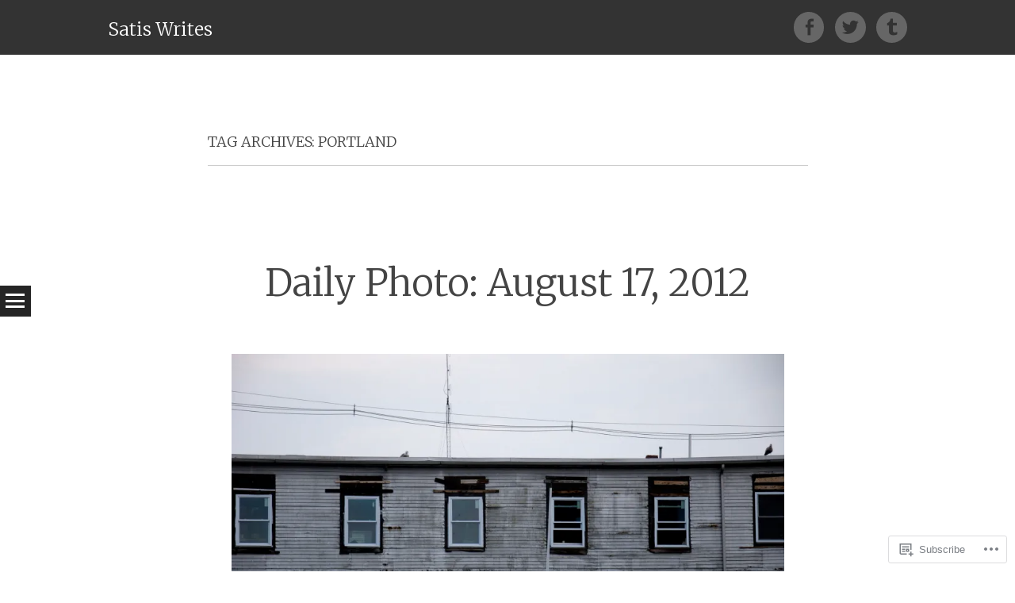

--- FILE ---
content_type: text/html; charset=UTF-8
request_url: https://satiswrites.com/tag/portland/
body_size: 27594
content:
<!DOCTYPE html>
<html lang="en">
<head>
<meta charset="UTF-8" />
<meta name="viewport" content="width=device-width" />
<title>Portland | Satis Writes</title>
<link rel="profile" href="http://gmpg.org/xfn/11" />
<link rel="pingback" href="https://satiswrites.com/xmlrpc.php" />

<meta name='robots' content='max-image-preview:large' />

<!-- Async WordPress.com Remote Login -->
<script id="wpcom_remote_login_js">
var wpcom_remote_login_extra_auth = '';
function wpcom_remote_login_remove_dom_node_id( element_id ) {
	var dom_node = document.getElementById( element_id );
	if ( dom_node ) { dom_node.parentNode.removeChild( dom_node ); }
}
function wpcom_remote_login_remove_dom_node_classes( class_name ) {
	var dom_nodes = document.querySelectorAll( '.' + class_name );
	for ( var i = 0; i < dom_nodes.length; i++ ) {
		dom_nodes[ i ].parentNode.removeChild( dom_nodes[ i ] );
	}
}
function wpcom_remote_login_final_cleanup() {
	wpcom_remote_login_remove_dom_node_classes( "wpcom_remote_login_msg" );
	wpcom_remote_login_remove_dom_node_id( "wpcom_remote_login_key" );
	wpcom_remote_login_remove_dom_node_id( "wpcom_remote_login_validate" );
	wpcom_remote_login_remove_dom_node_id( "wpcom_remote_login_js" );
	wpcom_remote_login_remove_dom_node_id( "wpcom_request_access_iframe" );
	wpcom_remote_login_remove_dom_node_id( "wpcom_request_access_styles" );
}

// Watch for messages back from the remote login
window.addEventListener( "message", function( e ) {
	if ( e.origin === "https://r-login.wordpress.com" ) {
		var data = {};
		try {
			data = JSON.parse( e.data );
		} catch( e ) {
			wpcom_remote_login_final_cleanup();
			return;
		}

		if ( data.msg === 'LOGIN' ) {
			// Clean up the login check iframe
			wpcom_remote_login_remove_dom_node_id( "wpcom_remote_login_key" );

			var id_regex = new RegExp( /^[0-9]+$/ );
			var token_regex = new RegExp( /^.*|.*|.*$/ );
			if (
				token_regex.test( data.token )
				&& id_regex.test( data.wpcomid )
			) {
				// We have everything we need to ask for a login
				var script = document.createElement( "script" );
				script.setAttribute( "id", "wpcom_remote_login_validate" );
				script.src = '/remote-login.php?wpcom_remote_login=validate'
					+ '&wpcomid=' + data.wpcomid
					+ '&token=' + encodeURIComponent( data.token )
					+ '&host=' + window.location.protocol
					+ '//' + window.location.hostname
					+ '&postid=3483'
					+ '&is_singular=';
				document.body.appendChild( script );
			}

			return;
		}

		// Safari ITP, not logged in, so redirect
		if ( data.msg === 'LOGIN-REDIRECT' ) {
			window.location = 'https://wordpress.com/log-in?redirect_to=' + window.location.href;
			return;
		}

		// Safari ITP, storage access failed, remove the request
		if ( data.msg === 'LOGIN-REMOVE' ) {
			var css_zap = 'html { -webkit-transition: margin-top 1s; transition: margin-top 1s; } /* 9001 */ html { margin-top: 0 !important; } * html body { margin-top: 0 !important; } @media screen and ( max-width: 782px ) { html { margin-top: 0 !important; } * html body { margin-top: 0 !important; } }';
			var style_zap = document.createElement( 'style' );
			style_zap.type = 'text/css';
			style_zap.appendChild( document.createTextNode( css_zap ) );
			document.body.appendChild( style_zap );

			var e = document.getElementById( 'wpcom_request_access_iframe' );
			e.parentNode.removeChild( e );

			document.cookie = 'wordpress_com_login_access=denied; path=/; max-age=31536000';

			return;
		}

		// Safari ITP
		if ( data.msg === 'REQUEST_ACCESS' ) {
			console.log( 'request access: safari' );

			// Check ITP iframe enable/disable knob
			if ( wpcom_remote_login_extra_auth !== 'safari_itp_iframe' ) {
				return;
			}

			// If we are in a "private window" there is no ITP.
			var private_window = false;
			try {
				var opendb = window.openDatabase( null, null, null, null );
			} catch( e ) {
				private_window = true;
			}

			if ( private_window ) {
				console.log( 'private window' );
				return;
			}

			var iframe = document.createElement( 'iframe' );
			iframe.id = 'wpcom_request_access_iframe';
			iframe.setAttribute( 'scrolling', 'no' );
			iframe.setAttribute( 'sandbox', 'allow-storage-access-by-user-activation allow-scripts allow-same-origin allow-top-navigation-by-user-activation' );
			iframe.src = 'https://r-login.wordpress.com/remote-login.php?wpcom_remote_login=request_access&origin=' + encodeURIComponent( data.origin ) + '&wpcomid=' + encodeURIComponent( data.wpcomid );

			var css = 'html { -webkit-transition: margin-top 1s; transition: margin-top 1s; } /* 9001 */ html { margin-top: 46px !important; } * html body { margin-top: 46px !important; } @media screen and ( max-width: 660px ) { html { margin-top: 71px !important; } * html body { margin-top: 71px !important; } #wpcom_request_access_iframe { display: block; height: 71px !important; } } #wpcom_request_access_iframe { border: 0px; height: 46px; position: fixed; top: 0; left: 0; width: 100%; min-width: 100%; z-index: 99999; background: #23282d; } ';

			var style = document.createElement( 'style' );
			style.type = 'text/css';
			style.id = 'wpcom_request_access_styles';
			style.appendChild( document.createTextNode( css ) );
			document.body.appendChild( style );

			document.body.appendChild( iframe );
		}

		if ( data.msg === 'DONE' ) {
			wpcom_remote_login_final_cleanup();
		}
	}
}, false );

// Inject the remote login iframe after the page has had a chance to load
// more critical resources
window.addEventListener( "DOMContentLoaded", function( e ) {
	var iframe = document.createElement( "iframe" );
	iframe.style.display = "none";
	iframe.setAttribute( "scrolling", "no" );
	iframe.setAttribute( "id", "wpcom_remote_login_key" );
	iframe.src = "https://r-login.wordpress.com/remote-login.php"
		+ "?wpcom_remote_login=key"
		+ "&origin=aHR0cHM6Ly9zYXRpc3dyaXRlcy5jb20%3D"
		+ "&wpcomid=28166226"
		+ "&time=" + Math.floor( Date.now() / 1000 );
	document.body.appendChild( iframe );
}, false );
</script>
<link rel='dns-prefetch' href='//s0.wp.com' />
<link rel='dns-prefetch' href='//fonts-api.wp.com' />
<link rel="alternate" type="application/rss+xml" title="Satis Writes &raquo; Feed" href="https://satiswrites.com/feed/" />
<link rel="alternate" type="application/rss+xml" title="Satis Writes &raquo; Comments Feed" href="https://satiswrites.com/comments/feed/" />
<link rel="alternate" type="application/rss+xml" title="Satis Writes &raquo; Portland Tag Feed" href="https://satiswrites.com/tag/portland/feed/" />
	<script type="text/javascript">
		/* <![CDATA[ */
		function addLoadEvent(func) {
			var oldonload = window.onload;
			if (typeof window.onload != 'function') {
				window.onload = func;
			} else {
				window.onload = function () {
					oldonload();
					func();
				}
			}
		}
		/* ]]> */
	</script>
	<link crossorigin='anonymous' rel='stylesheet' id='all-css-0-1' href='/wp-content/mu-plugins/likes/jetpack-likes.css?m=1743883414i&cssminify=yes' type='text/css' media='all' />
<style id='wp-emoji-styles-inline-css'>

	img.wp-smiley, img.emoji {
		display: inline !important;
		border: none !important;
		box-shadow: none !important;
		height: 1em !important;
		width: 1em !important;
		margin: 0 0.07em !important;
		vertical-align: -0.1em !important;
		background: none !important;
		padding: 0 !important;
	}
/*# sourceURL=wp-emoji-styles-inline-css */
</style>
<link crossorigin='anonymous' rel='stylesheet' id='all-css-2-1' href='/wp-content/plugins/gutenberg-core/v22.2.0/build/styles/block-library/style.css?m=1764855221i&cssminify=yes' type='text/css' media='all' />
<style id='wp-block-library-inline-css'>
.has-text-align-justify {
	text-align:justify;
}
.has-text-align-justify{text-align:justify;}

/*# sourceURL=wp-block-library-inline-css */
</style><style id='global-styles-inline-css'>
:root{--wp--preset--aspect-ratio--square: 1;--wp--preset--aspect-ratio--4-3: 4/3;--wp--preset--aspect-ratio--3-4: 3/4;--wp--preset--aspect-ratio--3-2: 3/2;--wp--preset--aspect-ratio--2-3: 2/3;--wp--preset--aspect-ratio--16-9: 16/9;--wp--preset--aspect-ratio--9-16: 9/16;--wp--preset--color--black: #000000;--wp--preset--color--cyan-bluish-gray: #abb8c3;--wp--preset--color--white: #ffffff;--wp--preset--color--pale-pink: #f78da7;--wp--preset--color--vivid-red: #cf2e2e;--wp--preset--color--luminous-vivid-orange: #ff6900;--wp--preset--color--luminous-vivid-amber: #fcb900;--wp--preset--color--light-green-cyan: #7bdcb5;--wp--preset--color--vivid-green-cyan: #00d084;--wp--preset--color--pale-cyan-blue: #8ed1fc;--wp--preset--color--vivid-cyan-blue: #0693e3;--wp--preset--color--vivid-purple: #9b51e0;--wp--preset--gradient--vivid-cyan-blue-to-vivid-purple: linear-gradient(135deg,rgb(6,147,227) 0%,rgb(155,81,224) 100%);--wp--preset--gradient--light-green-cyan-to-vivid-green-cyan: linear-gradient(135deg,rgb(122,220,180) 0%,rgb(0,208,130) 100%);--wp--preset--gradient--luminous-vivid-amber-to-luminous-vivid-orange: linear-gradient(135deg,rgb(252,185,0) 0%,rgb(255,105,0) 100%);--wp--preset--gradient--luminous-vivid-orange-to-vivid-red: linear-gradient(135deg,rgb(255,105,0) 0%,rgb(207,46,46) 100%);--wp--preset--gradient--very-light-gray-to-cyan-bluish-gray: linear-gradient(135deg,rgb(238,238,238) 0%,rgb(169,184,195) 100%);--wp--preset--gradient--cool-to-warm-spectrum: linear-gradient(135deg,rgb(74,234,220) 0%,rgb(151,120,209) 20%,rgb(207,42,186) 40%,rgb(238,44,130) 60%,rgb(251,105,98) 80%,rgb(254,248,76) 100%);--wp--preset--gradient--blush-light-purple: linear-gradient(135deg,rgb(255,206,236) 0%,rgb(152,150,240) 100%);--wp--preset--gradient--blush-bordeaux: linear-gradient(135deg,rgb(254,205,165) 0%,rgb(254,45,45) 50%,rgb(107,0,62) 100%);--wp--preset--gradient--luminous-dusk: linear-gradient(135deg,rgb(255,203,112) 0%,rgb(199,81,192) 50%,rgb(65,88,208) 100%);--wp--preset--gradient--pale-ocean: linear-gradient(135deg,rgb(255,245,203) 0%,rgb(182,227,212) 50%,rgb(51,167,181) 100%);--wp--preset--gradient--electric-grass: linear-gradient(135deg,rgb(202,248,128) 0%,rgb(113,206,126) 100%);--wp--preset--gradient--midnight: linear-gradient(135deg,rgb(2,3,129) 0%,rgb(40,116,252) 100%);--wp--preset--font-size--small: 13px;--wp--preset--font-size--medium: 20px;--wp--preset--font-size--large: 36px;--wp--preset--font-size--x-large: 42px;--wp--preset--font-family--albert-sans: 'Albert Sans', sans-serif;--wp--preset--font-family--alegreya: Alegreya, serif;--wp--preset--font-family--arvo: Arvo, serif;--wp--preset--font-family--bodoni-moda: 'Bodoni Moda', serif;--wp--preset--font-family--bricolage-grotesque: 'Bricolage Grotesque', sans-serif;--wp--preset--font-family--cabin: Cabin, sans-serif;--wp--preset--font-family--chivo: Chivo, sans-serif;--wp--preset--font-family--commissioner: Commissioner, sans-serif;--wp--preset--font-family--cormorant: Cormorant, serif;--wp--preset--font-family--courier-prime: 'Courier Prime', monospace;--wp--preset--font-family--crimson-pro: 'Crimson Pro', serif;--wp--preset--font-family--dm-mono: 'DM Mono', monospace;--wp--preset--font-family--dm-sans: 'DM Sans', sans-serif;--wp--preset--font-family--dm-serif-display: 'DM Serif Display', serif;--wp--preset--font-family--domine: Domine, serif;--wp--preset--font-family--eb-garamond: 'EB Garamond', serif;--wp--preset--font-family--epilogue: Epilogue, sans-serif;--wp--preset--font-family--fahkwang: Fahkwang, sans-serif;--wp--preset--font-family--figtree: Figtree, sans-serif;--wp--preset--font-family--fira-sans: 'Fira Sans', sans-serif;--wp--preset--font-family--fjalla-one: 'Fjalla One', sans-serif;--wp--preset--font-family--fraunces: Fraunces, serif;--wp--preset--font-family--gabarito: Gabarito, system-ui;--wp--preset--font-family--ibm-plex-mono: 'IBM Plex Mono', monospace;--wp--preset--font-family--ibm-plex-sans: 'IBM Plex Sans', sans-serif;--wp--preset--font-family--ibarra-real-nova: 'Ibarra Real Nova', serif;--wp--preset--font-family--instrument-serif: 'Instrument Serif', serif;--wp--preset--font-family--inter: Inter, sans-serif;--wp--preset--font-family--josefin-sans: 'Josefin Sans', sans-serif;--wp--preset--font-family--jost: Jost, sans-serif;--wp--preset--font-family--libre-baskerville: 'Libre Baskerville', serif;--wp--preset--font-family--libre-franklin: 'Libre Franklin', sans-serif;--wp--preset--font-family--literata: Literata, serif;--wp--preset--font-family--lora: Lora, serif;--wp--preset--font-family--merriweather: Merriweather, serif;--wp--preset--font-family--montserrat: Montserrat, sans-serif;--wp--preset--font-family--newsreader: Newsreader, serif;--wp--preset--font-family--noto-sans-mono: 'Noto Sans Mono', sans-serif;--wp--preset--font-family--nunito: Nunito, sans-serif;--wp--preset--font-family--open-sans: 'Open Sans', sans-serif;--wp--preset--font-family--overpass: Overpass, sans-serif;--wp--preset--font-family--pt-serif: 'PT Serif', serif;--wp--preset--font-family--petrona: Petrona, serif;--wp--preset--font-family--piazzolla: Piazzolla, serif;--wp--preset--font-family--playfair-display: 'Playfair Display', serif;--wp--preset--font-family--plus-jakarta-sans: 'Plus Jakarta Sans', sans-serif;--wp--preset--font-family--poppins: Poppins, sans-serif;--wp--preset--font-family--raleway: Raleway, sans-serif;--wp--preset--font-family--roboto: Roboto, sans-serif;--wp--preset--font-family--roboto-slab: 'Roboto Slab', serif;--wp--preset--font-family--rubik: Rubik, sans-serif;--wp--preset--font-family--rufina: Rufina, serif;--wp--preset--font-family--sora: Sora, sans-serif;--wp--preset--font-family--source-sans-3: 'Source Sans 3', sans-serif;--wp--preset--font-family--source-serif-4: 'Source Serif 4', serif;--wp--preset--font-family--space-mono: 'Space Mono', monospace;--wp--preset--font-family--syne: Syne, sans-serif;--wp--preset--font-family--texturina: Texturina, serif;--wp--preset--font-family--urbanist: Urbanist, sans-serif;--wp--preset--font-family--work-sans: 'Work Sans', sans-serif;--wp--preset--spacing--20: 0.44rem;--wp--preset--spacing--30: 0.67rem;--wp--preset--spacing--40: 1rem;--wp--preset--spacing--50: 1.5rem;--wp--preset--spacing--60: 2.25rem;--wp--preset--spacing--70: 3.38rem;--wp--preset--spacing--80: 5.06rem;--wp--preset--shadow--natural: 6px 6px 9px rgba(0, 0, 0, 0.2);--wp--preset--shadow--deep: 12px 12px 50px rgba(0, 0, 0, 0.4);--wp--preset--shadow--sharp: 6px 6px 0px rgba(0, 0, 0, 0.2);--wp--preset--shadow--outlined: 6px 6px 0px -3px rgb(255, 255, 255), 6px 6px rgb(0, 0, 0);--wp--preset--shadow--crisp: 6px 6px 0px rgb(0, 0, 0);}:where(.is-layout-flex){gap: 0.5em;}:where(.is-layout-grid){gap: 0.5em;}body .is-layout-flex{display: flex;}.is-layout-flex{flex-wrap: wrap;align-items: center;}.is-layout-flex > :is(*, div){margin: 0;}body .is-layout-grid{display: grid;}.is-layout-grid > :is(*, div){margin: 0;}:where(.wp-block-columns.is-layout-flex){gap: 2em;}:where(.wp-block-columns.is-layout-grid){gap: 2em;}:where(.wp-block-post-template.is-layout-flex){gap: 1.25em;}:where(.wp-block-post-template.is-layout-grid){gap: 1.25em;}.has-black-color{color: var(--wp--preset--color--black) !important;}.has-cyan-bluish-gray-color{color: var(--wp--preset--color--cyan-bluish-gray) !important;}.has-white-color{color: var(--wp--preset--color--white) !important;}.has-pale-pink-color{color: var(--wp--preset--color--pale-pink) !important;}.has-vivid-red-color{color: var(--wp--preset--color--vivid-red) !important;}.has-luminous-vivid-orange-color{color: var(--wp--preset--color--luminous-vivid-orange) !important;}.has-luminous-vivid-amber-color{color: var(--wp--preset--color--luminous-vivid-amber) !important;}.has-light-green-cyan-color{color: var(--wp--preset--color--light-green-cyan) !important;}.has-vivid-green-cyan-color{color: var(--wp--preset--color--vivid-green-cyan) !important;}.has-pale-cyan-blue-color{color: var(--wp--preset--color--pale-cyan-blue) !important;}.has-vivid-cyan-blue-color{color: var(--wp--preset--color--vivid-cyan-blue) !important;}.has-vivid-purple-color{color: var(--wp--preset--color--vivid-purple) !important;}.has-black-background-color{background-color: var(--wp--preset--color--black) !important;}.has-cyan-bluish-gray-background-color{background-color: var(--wp--preset--color--cyan-bluish-gray) !important;}.has-white-background-color{background-color: var(--wp--preset--color--white) !important;}.has-pale-pink-background-color{background-color: var(--wp--preset--color--pale-pink) !important;}.has-vivid-red-background-color{background-color: var(--wp--preset--color--vivid-red) !important;}.has-luminous-vivid-orange-background-color{background-color: var(--wp--preset--color--luminous-vivid-orange) !important;}.has-luminous-vivid-amber-background-color{background-color: var(--wp--preset--color--luminous-vivid-amber) !important;}.has-light-green-cyan-background-color{background-color: var(--wp--preset--color--light-green-cyan) !important;}.has-vivid-green-cyan-background-color{background-color: var(--wp--preset--color--vivid-green-cyan) !important;}.has-pale-cyan-blue-background-color{background-color: var(--wp--preset--color--pale-cyan-blue) !important;}.has-vivid-cyan-blue-background-color{background-color: var(--wp--preset--color--vivid-cyan-blue) !important;}.has-vivid-purple-background-color{background-color: var(--wp--preset--color--vivid-purple) !important;}.has-black-border-color{border-color: var(--wp--preset--color--black) !important;}.has-cyan-bluish-gray-border-color{border-color: var(--wp--preset--color--cyan-bluish-gray) !important;}.has-white-border-color{border-color: var(--wp--preset--color--white) !important;}.has-pale-pink-border-color{border-color: var(--wp--preset--color--pale-pink) !important;}.has-vivid-red-border-color{border-color: var(--wp--preset--color--vivid-red) !important;}.has-luminous-vivid-orange-border-color{border-color: var(--wp--preset--color--luminous-vivid-orange) !important;}.has-luminous-vivid-amber-border-color{border-color: var(--wp--preset--color--luminous-vivid-amber) !important;}.has-light-green-cyan-border-color{border-color: var(--wp--preset--color--light-green-cyan) !important;}.has-vivid-green-cyan-border-color{border-color: var(--wp--preset--color--vivid-green-cyan) !important;}.has-pale-cyan-blue-border-color{border-color: var(--wp--preset--color--pale-cyan-blue) !important;}.has-vivid-cyan-blue-border-color{border-color: var(--wp--preset--color--vivid-cyan-blue) !important;}.has-vivid-purple-border-color{border-color: var(--wp--preset--color--vivid-purple) !important;}.has-vivid-cyan-blue-to-vivid-purple-gradient-background{background: var(--wp--preset--gradient--vivid-cyan-blue-to-vivid-purple) !important;}.has-light-green-cyan-to-vivid-green-cyan-gradient-background{background: var(--wp--preset--gradient--light-green-cyan-to-vivid-green-cyan) !important;}.has-luminous-vivid-amber-to-luminous-vivid-orange-gradient-background{background: var(--wp--preset--gradient--luminous-vivid-amber-to-luminous-vivid-orange) !important;}.has-luminous-vivid-orange-to-vivid-red-gradient-background{background: var(--wp--preset--gradient--luminous-vivid-orange-to-vivid-red) !important;}.has-very-light-gray-to-cyan-bluish-gray-gradient-background{background: var(--wp--preset--gradient--very-light-gray-to-cyan-bluish-gray) !important;}.has-cool-to-warm-spectrum-gradient-background{background: var(--wp--preset--gradient--cool-to-warm-spectrum) !important;}.has-blush-light-purple-gradient-background{background: var(--wp--preset--gradient--blush-light-purple) !important;}.has-blush-bordeaux-gradient-background{background: var(--wp--preset--gradient--blush-bordeaux) !important;}.has-luminous-dusk-gradient-background{background: var(--wp--preset--gradient--luminous-dusk) !important;}.has-pale-ocean-gradient-background{background: var(--wp--preset--gradient--pale-ocean) !important;}.has-electric-grass-gradient-background{background: var(--wp--preset--gradient--electric-grass) !important;}.has-midnight-gradient-background{background: var(--wp--preset--gradient--midnight) !important;}.has-small-font-size{font-size: var(--wp--preset--font-size--small) !important;}.has-medium-font-size{font-size: var(--wp--preset--font-size--medium) !important;}.has-large-font-size{font-size: var(--wp--preset--font-size--large) !important;}.has-x-large-font-size{font-size: var(--wp--preset--font-size--x-large) !important;}.has-albert-sans-font-family{font-family: var(--wp--preset--font-family--albert-sans) !important;}.has-alegreya-font-family{font-family: var(--wp--preset--font-family--alegreya) !important;}.has-arvo-font-family{font-family: var(--wp--preset--font-family--arvo) !important;}.has-bodoni-moda-font-family{font-family: var(--wp--preset--font-family--bodoni-moda) !important;}.has-bricolage-grotesque-font-family{font-family: var(--wp--preset--font-family--bricolage-grotesque) !important;}.has-cabin-font-family{font-family: var(--wp--preset--font-family--cabin) !important;}.has-chivo-font-family{font-family: var(--wp--preset--font-family--chivo) !important;}.has-commissioner-font-family{font-family: var(--wp--preset--font-family--commissioner) !important;}.has-cormorant-font-family{font-family: var(--wp--preset--font-family--cormorant) !important;}.has-courier-prime-font-family{font-family: var(--wp--preset--font-family--courier-prime) !important;}.has-crimson-pro-font-family{font-family: var(--wp--preset--font-family--crimson-pro) !important;}.has-dm-mono-font-family{font-family: var(--wp--preset--font-family--dm-mono) !important;}.has-dm-sans-font-family{font-family: var(--wp--preset--font-family--dm-sans) !important;}.has-dm-serif-display-font-family{font-family: var(--wp--preset--font-family--dm-serif-display) !important;}.has-domine-font-family{font-family: var(--wp--preset--font-family--domine) !important;}.has-eb-garamond-font-family{font-family: var(--wp--preset--font-family--eb-garamond) !important;}.has-epilogue-font-family{font-family: var(--wp--preset--font-family--epilogue) !important;}.has-fahkwang-font-family{font-family: var(--wp--preset--font-family--fahkwang) !important;}.has-figtree-font-family{font-family: var(--wp--preset--font-family--figtree) !important;}.has-fira-sans-font-family{font-family: var(--wp--preset--font-family--fira-sans) !important;}.has-fjalla-one-font-family{font-family: var(--wp--preset--font-family--fjalla-one) !important;}.has-fraunces-font-family{font-family: var(--wp--preset--font-family--fraunces) !important;}.has-gabarito-font-family{font-family: var(--wp--preset--font-family--gabarito) !important;}.has-ibm-plex-mono-font-family{font-family: var(--wp--preset--font-family--ibm-plex-mono) !important;}.has-ibm-plex-sans-font-family{font-family: var(--wp--preset--font-family--ibm-plex-sans) !important;}.has-ibarra-real-nova-font-family{font-family: var(--wp--preset--font-family--ibarra-real-nova) !important;}.has-instrument-serif-font-family{font-family: var(--wp--preset--font-family--instrument-serif) !important;}.has-inter-font-family{font-family: var(--wp--preset--font-family--inter) !important;}.has-josefin-sans-font-family{font-family: var(--wp--preset--font-family--josefin-sans) !important;}.has-jost-font-family{font-family: var(--wp--preset--font-family--jost) !important;}.has-libre-baskerville-font-family{font-family: var(--wp--preset--font-family--libre-baskerville) !important;}.has-libre-franklin-font-family{font-family: var(--wp--preset--font-family--libre-franklin) !important;}.has-literata-font-family{font-family: var(--wp--preset--font-family--literata) !important;}.has-lora-font-family{font-family: var(--wp--preset--font-family--lora) !important;}.has-merriweather-font-family{font-family: var(--wp--preset--font-family--merriweather) !important;}.has-montserrat-font-family{font-family: var(--wp--preset--font-family--montserrat) !important;}.has-newsreader-font-family{font-family: var(--wp--preset--font-family--newsreader) !important;}.has-noto-sans-mono-font-family{font-family: var(--wp--preset--font-family--noto-sans-mono) !important;}.has-nunito-font-family{font-family: var(--wp--preset--font-family--nunito) !important;}.has-open-sans-font-family{font-family: var(--wp--preset--font-family--open-sans) !important;}.has-overpass-font-family{font-family: var(--wp--preset--font-family--overpass) !important;}.has-pt-serif-font-family{font-family: var(--wp--preset--font-family--pt-serif) !important;}.has-petrona-font-family{font-family: var(--wp--preset--font-family--petrona) !important;}.has-piazzolla-font-family{font-family: var(--wp--preset--font-family--piazzolla) !important;}.has-playfair-display-font-family{font-family: var(--wp--preset--font-family--playfair-display) !important;}.has-plus-jakarta-sans-font-family{font-family: var(--wp--preset--font-family--plus-jakarta-sans) !important;}.has-poppins-font-family{font-family: var(--wp--preset--font-family--poppins) !important;}.has-raleway-font-family{font-family: var(--wp--preset--font-family--raleway) !important;}.has-roboto-font-family{font-family: var(--wp--preset--font-family--roboto) !important;}.has-roboto-slab-font-family{font-family: var(--wp--preset--font-family--roboto-slab) !important;}.has-rubik-font-family{font-family: var(--wp--preset--font-family--rubik) !important;}.has-rufina-font-family{font-family: var(--wp--preset--font-family--rufina) !important;}.has-sora-font-family{font-family: var(--wp--preset--font-family--sora) !important;}.has-source-sans-3-font-family{font-family: var(--wp--preset--font-family--source-sans-3) !important;}.has-source-serif-4-font-family{font-family: var(--wp--preset--font-family--source-serif-4) !important;}.has-space-mono-font-family{font-family: var(--wp--preset--font-family--space-mono) !important;}.has-syne-font-family{font-family: var(--wp--preset--font-family--syne) !important;}.has-texturina-font-family{font-family: var(--wp--preset--font-family--texturina) !important;}.has-urbanist-font-family{font-family: var(--wp--preset--font-family--urbanist) !important;}.has-work-sans-font-family{font-family: var(--wp--preset--font-family--work-sans) !important;}
/*# sourceURL=global-styles-inline-css */
</style>

<style id='classic-theme-styles-inline-css'>
/*! This file is auto-generated */
.wp-block-button__link{color:#fff;background-color:#32373c;border-radius:9999px;box-shadow:none;text-decoration:none;padding:calc(.667em + 2px) calc(1.333em + 2px);font-size:1.125em}.wp-block-file__button{background:#32373c;color:#fff;text-decoration:none}
/*# sourceURL=/wp-includes/css/classic-themes.min.css */
</style>
<link crossorigin='anonymous' rel='stylesheet' id='all-css-4-1' href='/_static/??-eJx9jtsKwjAQRH/IzRJbvDyI39Kki0azaehuWvv3RoQqCL7Mw3DOMDhn8ENSSoo5lktIgn5wcfB3wa2xB2NBAudIMNJkWuyD6EqA6BLJeJENfg1xgc/WSLXn3OmLYOpDR5G4Yv+0OVcHnMsjiUBNDoVBr1WUH+9dYy4OZUnaPXC9deaT3bd2d2yatrk9Aa38Vvg=&cssminify=yes' type='text/css' media='all' />
<link rel='stylesheet' id='syntax-merriweather-css' href='https://fonts-api.wp.com/css?family=Merriweather%3A400%2C300italic%2C300%2C400italic%2C700%2C700italic&#038;subset=latin%2Clatin-ext&#038;ver=6.9-RC2-61304' media='all' />
<link crossorigin='anonymous' rel='stylesheet' id='all-css-6-1' href='/_static/??-eJx9i0EOwjAMwD5EiCYVAQfEW7oqlKI0qZZUY79nu43LbrZk49wgqTiJo7+pkmHrI9oiHr9ovjDB3JLWczI74a6uHRr3XMRwopE1r5hxrXZ6NGVSYE3Ri8qfwItjmbb1WR9DuNxDuF2H8PkB3H4/Pw==&cssminify=yes' type='text/css' media='all' />
<link crossorigin='anonymous' rel='stylesheet' id='print-css-7-1' href='/wp-content/mu-plugins/global-print/global-print.css?m=1465851035i&cssminify=yes' type='text/css' media='print' />
<style id='jetpack-global-styles-frontend-style-inline-css'>
:root { --font-headings: unset; --font-base: unset; --font-headings-default: -apple-system,BlinkMacSystemFont,"Segoe UI",Roboto,Oxygen-Sans,Ubuntu,Cantarell,"Helvetica Neue",sans-serif; --font-base-default: -apple-system,BlinkMacSystemFont,"Segoe UI",Roboto,Oxygen-Sans,Ubuntu,Cantarell,"Helvetica Neue",sans-serif;}
/*# sourceURL=jetpack-global-styles-frontend-style-inline-css */
</style>
<link crossorigin='anonymous' rel='stylesheet' id='all-css-10-1' href='/_static/??-eJyNjcsKAjEMRX/IGtQZBxfip0hMS9sxTYppGfx7H7gRN+7ugcs5sFRHKi1Ig9Jd5R6zGMyhVaTrh8G6QFHfORhYwlvw6P39PbPENZmt4G/ROQuBKWVkxxrVvuBH1lIoz2waILJekF+HUzlupnG3nQ77YZwfuRJIaQ==&cssminify=yes' type='text/css' media='all' />
<script type="text/javascript" id="wpcom-actionbar-placeholder-js-extra">
/* <![CDATA[ */
var actionbardata = {"siteID":"28166226","postID":"0","siteURL":"https://satiswrites.com","xhrURL":"https://satiswrites.com/wp-admin/admin-ajax.php","nonce":"a1fa0fa1af","isLoggedIn":"","statusMessage":"","subsEmailDefault":"instantly","proxyScriptUrl":"https://s0.wp.com/wp-content/js/wpcom-proxy-request.js?m=1513050504i&amp;ver=20211021","i18n":{"followedText":"New posts from this site will now appear in your \u003Ca href=\"https://wordpress.com/reader\"\u003EReader\u003C/a\u003E","foldBar":"Collapse this bar","unfoldBar":"Expand this bar","shortLinkCopied":"Shortlink copied to clipboard."}};
//# sourceURL=wpcom-actionbar-placeholder-js-extra
/* ]]> */
</script>
<script type="text/javascript" id="jetpack-mu-wpcom-settings-js-before">
/* <![CDATA[ */
var JETPACK_MU_WPCOM_SETTINGS = {"assetsUrl":"https://s0.wp.com/wp-content/mu-plugins/jetpack-mu-wpcom-plugin/sun/jetpack_vendor/automattic/jetpack-mu-wpcom/src/build/"};
//# sourceURL=jetpack-mu-wpcom-settings-js-before
/* ]]> */
</script>
<script crossorigin='anonymous' type='text/javascript'  src='/_static/??-eJzTLy/QTc7PK0nNK9HPKtYvyinRLSjKr6jUyyrW0QfKZeYl55SmpBaDJLMKS1OLKqGUXm5mHkFFurmZ6UWJJalQxfa5tobmRgamxgZmFpZZACbyLJI='></script>
<script type="text/javascript" id="rlt-proxy-js-after">
/* <![CDATA[ */
	rltInitialize( {"token":null,"iframeOrigins":["https:\/\/widgets.wp.com"]} );
//# sourceURL=rlt-proxy-js-after
/* ]]> */
</script>
<link rel="EditURI" type="application/rsd+xml" title="RSD" href="https://thenorth666.wordpress.com/xmlrpc.php?rsd" />
<meta name="generator" content="WordPress.com" />

<!-- Jetpack Open Graph Tags -->
<meta property="og:type" content="website" />
<meta property="og:title" content="Portland &#8211; Satis Writes" />
<meta property="og:url" content="https://satiswrites.com/tag/portland/" />
<meta property="og:site_name" content="Satis Writes" />
<meta property="og:image" content="https://satiswrites.com/wp-content/uploads/2020/05/cropped-cropped-color-logo-no-background-1.png?w=200" />
<meta property="og:image:width" content="200" />
<meta property="og:image:height" content="200" />
<meta property="og:image:alt" content="" />
<meta property="og:locale" content="en_US" />
<meta name="twitter:creator" content="@satiswrites" />
<meta name="twitter:site" content="@satiswrites" />

<!-- End Jetpack Open Graph Tags -->
<link rel='openid.server' href='https://satiswrites.com/?openidserver=1' />
<link rel='openid.delegate' href='https://satiswrites.com/' />
<link rel="search" type="application/opensearchdescription+xml" href="https://satiswrites.com/osd.xml" title="Satis Writes" />
<link rel="search" type="application/opensearchdescription+xml" href="https://s1.wp.com/opensearch.xml" title="WordPress.com" />
		<style type="text/css">
			.recentcomments a {
				display: inline !important;
				padding: 0 !important;
				margin: 0 !important;
			}

			table.recentcommentsavatartop img.avatar, table.recentcommentsavatarend img.avatar {
				border: 0px;
				margin: 0;
			}

			table.recentcommentsavatartop a, table.recentcommentsavatarend a {
				border: 0px !important;
				background-color: transparent !important;
			}

			td.recentcommentsavatarend, td.recentcommentsavatartop {
				padding: 0px 0px 1px 0px;
				margin: 0px;
			}

			td.recentcommentstextend {
				border: none !important;
				padding: 0px 0px 2px 10px;
			}

			.rtl td.recentcommentstextend {
				padding: 0px 10px 2px 0px;
			}

			td.recentcommentstexttop {
				border: none;
				padding: 0px 0px 0px 10px;
			}

			.rtl td.recentcommentstexttop {
				padding: 0px 10px 0px 0px;
			}
		</style>
		<meta name="description" content="Posts about Portland written by Satis" />
<link rel="icon" href="https://satiswrites.com/wp-content/uploads/2020/05/cropped-cropped-color-logo-no-background-1.png?w=32" sizes="32x32" />
<link rel="icon" href="https://satiswrites.com/wp-content/uploads/2020/05/cropped-cropped-color-logo-no-background-1.png?w=192" sizes="192x192" />
<link rel="apple-touch-icon" href="https://satiswrites.com/wp-content/uploads/2020/05/cropped-cropped-color-logo-no-background-1.png?w=180" />
<meta name="msapplication-TileImage" content="https://satiswrites.com/wp-content/uploads/2020/05/cropped-cropped-color-logo-no-background-1.png?w=270" />
<link crossorigin='anonymous' rel='stylesheet' id='all-css-0-3' href='/_static/??-eJyNjM0KgzAQBl9I/ag/lR6KjyK6LhJNNsHN4uuXQuvZ4wzD4EwlRcksGcHK5G11otg4p4n2H0NNMDohzD7SrtDTJT4qUi1wexDiYp4VNB3RlP3V/MX3N4T3o++aun892277AK5vOq4=&cssminify=yes' type='text/css' media='all' />
</head>

<body class="archive tag tag-portland tag-7551 wp-custom-logo wp-theme-pubsyntax customizer-styles-applied jetpack-reblog-enabled">
<div id="page" class="hfeed site">
		<header id="masthead" class="site-header" role="banner">
				<div class="site-header-wrapper clear">
			<div class="site-branding">
				<h1 class="site-title"><a href="https://satiswrites.com/" title="Satis Writes" rel="home">Satis Writes</a></h1>
				<h2 class="site-description">Personal Blog of Author Satis</h2>
			</div>
							<div class="social-links">
									<a href="https://www.facebook.com/494200353937475" class="facebook-link">
						<span class="screen-reader-text">Facebook</span>
					</a>
																									<a href="http://twitter.com/satiswrites" class="twitter-link">
						<span class="screen-reader-text">Twitter</span>
					</a>
													<a href="http://satiswrites.tumblr.com/" class="tumblr-link">
						<span class="screen-reader-text">Tumblr</span>
					</a>
								</div>
					</div>
	</header><!-- #masthead -->
	<div id="main" class="site-main">
		<h1 id="toggle-nav" class="menu-toggle"><span class="screen-reader-text">Menu</span></h1>
		<nav id="site-navigation" class="navigation-main" role="navigation">
			<div class="screen-reader-text skip-link"><a href="#content" title="Skip to content">Skip to content</a></div>
			<div class="menu-satis-menu-container"><ul id="menu-satis-menu" class="menu"><li id="menu-item-6305" class="menu-item menu-item-type-post_type menu-item-object-page menu-item-6305"><a href="https://satiswrites.com/published-works/">Published Works</a></li>
<li id="menu-item-442" class="menu-item menu-item-type-post_type menu-item-object-page menu-item-442"><a href="https://satiswrites.com/about/">About</a></li>
</ul></div>		</nav><!-- #site-navigation -->

	<section id="primary" class="content-area">
		<div id="content" class="site-content" role="main">

		
			<header class="page-header">
				<h1 class="page-title">
					Tag Archives: <span>Portland</span>				</h1>
							</header><!-- .page-header -->

						
				<article id="post-3483" class="no-thumbnail post-3483 post type-post status-publish format-standard hentry category-daily-photos tag-decay tag-dilapidation tag-photography tag-portland tag-seaside tag-urban">
	<header class="entry-header">
				<h1 class="entry-title"><a href="https://satiswrites.com/2013/08/17/daily-photo-august-17-2012/" rel="bookmark">Daily Photo: August 17,&nbsp;2012</a></h1>	</header><!-- .entry-header -->

		<div class="entry-content">
		<div data-shortcode="caption" id="attachment_3484" style="width: 890px" class="wp-caption aligncenter"><a href="https://satiswrites.com/wp-content/uploads/2013/08/portland-piers.jpg"><img aria-describedby="caption-attachment-3484" data-attachment-id="3484" data-permalink="https://satiswrites.com/2013/08/17/daily-photo-august-17-2012/portland-piers/#main" data-orig-file="https://satiswrites.com/wp-content/uploads/2013/08/portland-piers.jpg" data-orig-size="4281,2844" data-comments-opened="1" data-image-meta="{&quot;aperture&quot;:&quot;5.3&quot;,&quot;credit&quot;:&quot;&quot;,&quot;camera&quot;:&quot;NIKON D90&quot;,&quot;caption&quot;:&quot;&quot;,&quot;created_timestamp&quot;:&quot;1345230100&quot;,&quot;copyright&quot;:&quot;&quot;,&quot;focal_length&quot;:&quot;75&quot;,&quot;iso&quot;:&quot;400&quot;,&quot;shutter_speed&quot;:&quot;0.011111111111111&quot;,&quot;title&quot;:&quot;&quot;,&quot;latitude&quot;:&quot;43.6615&quot;,&quot;longitude&quot;:&quot;-70.255302777778&quot;}" data-image-title="Portland Piers" data-image-description="" data-image-caption="&lt;p&gt;Beautiful in their decay…&lt;/p&gt;
" data-medium-file="https://satiswrites.com/wp-content/uploads/2013/08/portland-piers.jpg?w=300" data-large-file="https://satiswrites.com/wp-content/uploads/2013/08/portland-piers.jpg?w=1008" class="size-full wp-image-3484" alt="Beautiful in their decay…" src="https://satiswrites.com/wp-content/uploads/2013/08/portland-piers.jpg?w=1008"   srcset="https://satiswrites.com/wp-content/uploads/2013/08/portland-piers.jpg?w=890&amp;h=591 890w, https://satiswrites.com/wp-content/uploads/2013/08/portland-piers.jpg?w=1780&amp;h=1183 1780w, https://satiswrites.com/wp-content/uploads/2013/08/portland-piers.jpg?w=150&amp;h=100 150w, https://satiswrites.com/wp-content/uploads/2013/08/portland-piers.jpg?w=300&amp;h=199 300w, https://satiswrites.com/wp-content/uploads/2013/08/portland-piers.jpg?w=768&amp;h=510 768w, https://satiswrites.com/wp-content/uploads/2013/08/portland-piers.jpg?w=1024&amp;h=680 1024w, https://satiswrites.com/wp-content/uploads/2013/08/portland-piers.jpg?w=1440&amp;h=957 1440w" sizes="(max-width: 890px) 100vw, 890px" /></a><p id="caption-attachment-3484" class="wp-caption-text">Beautiful in their decay…</p></div>
<p>Some of the pier-side buildings in Portland, Maine. There&#8217;s something quietly sad about their dilapidation.</p>
<h6>Camera: Nikon D90          ISO: 400          Focal Length: 75mm          Aperture: ƒ/5.3          Shutter Speed: 1/90</h6>
<p style="text-align:center;"><a href="https://satiswrites.com/copyright-notice/"><img data-attachment-id="2645" data-permalink="https://satiswrites.com/about/satis-logo-with/#main" data-orig-file="https://satiswrites.com/wp-content/uploads/2011/10/satis-logo-with-c2a9-e1363925237677.png" data-orig-size="212,172" data-comments-opened="1" data-image-meta="{&quot;aperture&quot;:&quot;0&quot;,&quot;credit&quot;:&quot;&quot;,&quot;camera&quot;:&quot;&quot;,&quot;caption&quot;:&quot;&quot;,&quot;created_timestamp&quot;:&quot;0&quot;,&quot;copyright&quot;:&quot;&quot;,&quot;focal_length&quot;:&quot;0&quot;,&quot;iso&quot;:&quot;0&quot;,&quot;shutter_speed&quot;:&quot;0&quot;,&quot;title&quot;:&quot;&quot;}" data-image-title="Satis Logo with ©" data-image-description="" data-image-caption="" data-medium-file="https://satiswrites.com/wp-content/uploads/2011/10/satis-logo-with-c2a9-e1363925237677.png?w=212" data-large-file="https://satiswrites.com/wp-content/uploads/2011/10/satis-logo-with-c2a9-e1363925237677.png?w=212" class="aligncenter size-full wp-image-2645" alt="Satis Logo with ©" src="https://satiswrites.com/wp-content/uploads/2011/10/satis-logo-with-c2a9-e1363925237677.png?w=1008"   srcset="https://satiswrites.com/wp-content/uploads/2011/10/satis-logo-with-c2a9-e1363925237677.png 212w, https://satiswrites.com/wp-content/uploads/2011/10/satis-logo-with-c2a9-e1363925237677.png?w=150&amp;h=122 150w" sizes="(max-width: 212px) 100vw, 212px" /></a></p>
<div id="jp-post-flair" class="sharedaddy sd-like-enabled sd-sharing-enabled"><div class="sharedaddy sd-sharing-enabled"><div class="robots-nocontent sd-block sd-social sd-social-icon sd-sharing"><h3 class="sd-title">share this!</h3><div class="sd-content"><ul><li class="share-email"><a rel="nofollow noopener noreferrer"
				data-shared="sharing-email-3483"
				class="share-email sd-button share-icon no-text"
				href="mailto:?subject=%5BShared%20Post%5D%20Daily%20Photo%3A%20August%2017%2C%202012&#038;body=https%3A%2F%2Fsatiswrites.com%2F2013%2F08%2F17%2Fdaily-photo-august-17-2012%2F&#038;share=email"
				target="_blank"
				aria-labelledby="sharing-email-3483"
				data-email-share-error-title="Do you have email set up?" data-email-share-error-text="If you&#039;re having problems sharing via email, you might not have email set up for your browser. You may need to create a new email yourself." data-email-share-nonce="0e0b7d7525" data-email-share-track-url="https://satiswrites.com/2013/08/17/daily-photo-august-17-2012/?share=email">
				<span id="sharing-email-3483" hidden>Click to email a link to a friend (Opens in new window)</span>
				<span>Email</span>
			</a></li><li class="share-twitter"><a rel="nofollow noopener noreferrer"
				data-shared="sharing-twitter-3483"
				class="share-twitter sd-button share-icon no-text"
				href="https://satiswrites.com/2013/08/17/daily-photo-august-17-2012/?share=twitter"
				target="_blank"
				aria-labelledby="sharing-twitter-3483"
				>
				<span id="sharing-twitter-3483" hidden>Click to share on X (Opens in new window)</span>
				<span>X</span>
			</a></li><li class="share-facebook"><a rel="nofollow noopener noreferrer"
				data-shared="sharing-facebook-3483"
				class="share-facebook sd-button share-icon no-text"
				href="https://satiswrites.com/2013/08/17/daily-photo-august-17-2012/?share=facebook"
				target="_blank"
				aria-labelledby="sharing-facebook-3483"
				>
				<span id="sharing-facebook-3483" hidden>Click to share on Facebook (Opens in new window)</span>
				<span>Facebook</span>
			</a></li><li class="share-pinterest"><a rel="nofollow noopener noreferrer"
				data-shared="sharing-pinterest-3483"
				class="share-pinterest sd-button share-icon no-text"
				href="https://satiswrites.com/2013/08/17/daily-photo-august-17-2012/?share=pinterest"
				target="_blank"
				aria-labelledby="sharing-pinterest-3483"
				>
				<span id="sharing-pinterest-3483" hidden>Click to share on Pinterest (Opens in new window)</span>
				<span>Pinterest</span>
			</a></li><li class="share-tumblr"><a rel="nofollow noopener noreferrer"
				data-shared="sharing-tumblr-3483"
				class="share-tumblr sd-button share-icon no-text"
				href="https://satiswrites.com/2013/08/17/daily-photo-august-17-2012/?share=tumblr"
				target="_blank"
				aria-labelledby="sharing-tumblr-3483"
				>
				<span id="sharing-tumblr-3483" hidden>Click to share on Tumblr (Opens in new window)</span>
				<span>Tumblr</span>
			</a></li><li class="share-end"></li></ul></div></div></div><div class='sharedaddy sd-block sd-like jetpack-likes-widget-wrapper jetpack-likes-widget-unloaded' id='like-post-wrapper-28166226-3483-69635706058e3' data-src='//widgets.wp.com/likes/index.html?ver=20260111#blog_id=28166226&amp;post_id=3483&amp;origin=thenorth666.wordpress.com&amp;obj_id=28166226-3483-69635706058e3&amp;domain=satiswrites.com' data-name='like-post-frame-28166226-3483-69635706058e3' data-title='Like or Reblog'><div class='likes-widget-placeholder post-likes-widget-placeholder' style='height: 55px;'><span class='button'><span>Like</span></span> <span class='loading'>Loading...</span></div><span class='sd-text-color'></span><a class='sd-link-color'></a></div></div>			</div><!-- .entry-content -->
	
	<footer class="entry-meta">
					<span class="post-date"><a href="https://satiswrites.com/2013/08/17/daily-photo-august-17-2012/" title="10:00 am" rel="bookmark"><time class="entry-date" datetime="2013-08-17T10:00:27-04:00">August 17, 2013</time></a></span><span class="byline"><span class="author vcard"><a class="url fn n" href="https://satiswrites.com/author/thenorth666/" title="View all posts by Satis" rel="author">Satis</a></span></span>			<span class="tags-links"><a href="https://satiswrites.com/tag/decay/" rel="tag">Decay</a>, <a href="https://satiswrites.com/tag/dilapidation/" rel="tag">Dilapidation</a>, <a href="https://satiswrites.com/tag/photography/" rel="tag">Photography</a>, <a href="https://satiswrites.com/tag/portland/" rel="tag">Portland</a>, <a href="https://satiswrites.com/tag/seaside/" rel="tag">Seaside</a>, <a href="https://satiswrites.com/tag/urban/" rel="tag">Urban</a></span>		
				<span class="comments-link"><a href="https://satiswrites.com/2013/08/17/daily-photo-august-17-2012/#respond">Leave a comment</a></span>
		
			</footer><!-- .entry-meta -->
</article><!-- #post-## -->

			
						<figure class="entry-thumbnail">
		<img width="1008" height="460" src="https://satiswrites.com/wp-content/uploads/2012/09/dsc_0131.jpg?w=1008" class="attachment-post-thumbnail size-post-thumbnail wp-post-image" alt="" decoding="async" loading="lazy" srcset="https://satiswrites.com/wp-content/uploads/2012/09/dsc_0131.jpg?w=1008 1008w, https://satiswrites.com/wp-content/uploads/2012/09/dsc_0131.jpg?w=2016 2016w, https://satiswrites.com/wp-content/uploads/2012/09/dsc_0131.jpg?w=150 150w, https://satiswrites.com/wp-content/uploads/2012/09/dsc_0131.jpg?w=300 300w, https://satiswrites.com/wp-content/uploads/2012/09/dsc_0131.jpg?w=768 768w, https://satiswrites.com/wp-content/uploads/2012/09/dsc_0131.jpg?w=1024 1024w, https://satiswrites.com/wp-content/uploads/2012/09/dsc_0131.jpg?w=1440 1440w" sizes="(max-width: 1008px) 100vw, 1008px" data-attachment-id="1611" data-permalink="https://satiswrites.com/2012/09/18/the-great-summer-road-trip/dsc_0131-3/#main" data-orig-file="https://satiswrites.com/wp-content/uploads/2012/09/dsc_0131.jpg" data-orig-size="2560,1168" data-comments-opened="1" data-image-meta="{&quot;aperture&quot;:&quot;9.5&quot;,&quot;credit&quot;:&quot;&quot;,&quot;camera&quot;:&quot;NIKON D90&quot;,&quot;caption&quot;:&quot;&quot;,&quot;created_timestamp&quot;:&quot;1345564597&quot;,&quot;copyright&quot;:&quot;&quot;,&quot;focal_length&quot;:&quot;75&quot;,&quot;iso&quot;:&quot;200&quot;,&quot;shutter_speed&quot;:&quot;0.0028571428571429&quot;,&quot;title&quot;:&quot;&quot;,&quot;latitude&quot;:&quot;45.892022222222&quot;,&quot;longitude&quot;:&quot;-59.984302777778&quot;}" data-image-title="DSC_0131" data-image-description="" data-image-caption="" data-medium-file="https://satiswrites.com/wp-content/uploads/2012/09/dsc_0131.jpg?w=300" data-large-file="https://satiswrites.com/wp-content/uploads/2012/09/dsc_0131.jpg?w=1008" />	</figure>
<article id="post-1554" class="has-thumbnail post-1554 post type-post status-publish format-standard has-post-thumbnail hentry category-i-did-this tag-bellefonte tag-cape-may tag-fortress tag-life tag-louisbourg tag-nature tag-new-england tag-nova-scotia tag-outdoors tag-pauline-le-bel tag-photography tag-portland tag-providence tag-summer tag-sunsets tag-the-song-spinner tag-travel tag-vacations">
	<header class="entry-header">
				<h1 class="entry-title"><a href="https://satiswrites.com/2012/09/18/the-great-summer-road-trip/" rel="bookmark">The Great Summer Road&nbsp;Trip</a></h1>	</header><!-- .entry-header -->

		<div class="entry-content">
		<p><a href="https://satiswrites.com/wp-content/uploads/2012/09/dsc_0131.jpg"><img data-attachment-id="1611" data-permalink="https://satiswrites.com/2012/09/18/the-great-summer-road-trip/dsc_0131-3/#main" data-orig-file="https://satiswrites.com/wp-content/uploads/2012/09/dsc_0131.jpg" data-orig-size="2560,1168" data-comments-opened="1" data-image-meta="{&quot;aperture&quot;:&quot;9.5&quot;,&quot;credit&quot;:&quot;&quot;,&quot;camera&quot;:&quot;NIKON D90&quot;,&quot;caption&quot;:&quot;&quot;,&quot;created_timestamp&quot;:&quot;1345564597&quot;,&quot;copyright&quot;:&quot;&quot;,&quot;focal_length&quot;:&quot;75&quot;,&quot;iso&quot;:&quot;200&quot;,&quot;shutter_speed&quot;:&quot;0.0028571428571429&quot;,&quot;title&quot;:&quot;&quot;,&quot;latitude&quot;:&quot;45.892022222222&quot;,&quot;longitude&quot;:&quot;-59.984302777778&quot;}" data-image-title="DSC_0131" data-image-description="" data-image-caption="" data-medium-file="https://satiswrites.com/wp-content/uploads/2012/09/dsc_0131.jpg?w=300" data-large-file="https://satiswrites.com/wp-content/uploads/2012/09/dsc_0131.jpg?w=1008" loading="lazy" class="aligncenter size-full wp-image-1611" title="DSC_0131" src="https://satiswrites.com/wp-content/uploads/2012/09/dsc_0131.jpg?w=1008" alt=""   srcset="https://satiswrites.com/wp-content/uploads/2012/09/dsc_0131.jpg?w=710&amp;h=324 710w, https://satiswrites.com/wp-content/uploads/2012/09/dsc_0131.jpg?w=1420&amp;h=648 1420w, https://satiswrites.com/wp-content/uploads/2012/09/dsc_0131.jpg?w=150&amp;h=68 150w, https://satiswrites.com/wp-content/uploads/2012/09/dsc_0131.jpg?w=300&amp;h=137 300w, https://satiswrites.com/wp-content/uploads/2012/09/dsc_0131.jpg?w=768&amp;h=350 768w, https://satiswrites.com/wp-content/uploads/2012/09/dsc_0131.jpg?w=1024&amp;h=467 1024w" sizes="(max-width: 710px) 100vw, 710px" /></a></p>
<p>It&#8217;s taken me quite some time to get around to this post; I intended to write it up almost a month ago, but photos are an integral part of what I wish to share, and it&#8217;s taken me quite some time to sort through them. From the 2,000+ that I returned with, I culled it down to 666 (heh heh), and from that a collection of 154 personal favorites. I won&#8217;t be sharing every single one of them in this post, but you can see the whole set <a title="Summer Vacation 2012 on Flickr" href="http://flic.kr/s/aHsjCawxK3" target="_blank">here</a>.</p>
<div data-shortcode="caption" id="attachment_1602" style="width: 203px" class="wp-caption alignleft"><a href="https://satiswrites.com/wp-content/uploads/2012/09/the-song-spinner1.jpg"><img aria-describedby="caption-attachment-1602" data-attachment-id="1602" data-permalink="https://satiswrites.com/2012/09/18/the-great-summer-road-trip/the-song-spinner/#main" data-orig-file="https://satiswrites.com/wp-content/uploads/2012/09/the-song-spinner1.jpg" data-orig-size="270,419" data-comments-opened="1" data-image-meta="{&quot;aperture&quot;:&quot;0&quot;,&quot;credit&quot;:&quot;&quot;,&quot;camera&quot;:&quot;&quot;,&quot;caption&quot;:&quot;&quot;,&quot;created_timestamp&quot;:&quot;0&quot;,&quot;copyright&quot;:&quot;&quot;,&quot;focal_length&quot;:&quot;0&quot;,&quot;iso&quot;:&quot;0&quot;,&quot;shutter_speed&quot;:&quot;0&quot;,&quot;title&quot;:&quot;&quot;}" data-image-title="The Song Spinner" data-image-description="" data-image-caption="" data-medium-file="https://satiswrites.com/wp-content/uploads/2012/09/the-song-spinner1.jpg?w=193" data-large-file="https://satiswrites.com/wp-content/uploads/2012/09/the-song-spinner1.jpg?w=270" loading="lazy" class="size-medium wp-image-1602" title="The Song Spinner" src="https://satiswrites.com/wp-content/uploads/2012/09/the-song-spinner1.jpg?w=193&#038;h=300" alt="" width="193" height="300" srcset="https://satiswrites.com/wp-content/uploads/2012/09/the-song-spinner1.jpg?w=193 193w, https://satiswrites.com/wp-content/uploads/2012/09/the-song-spinner1.jpg?w=97 97w, https://satiswrites.com/wp-content/uploads/2012/09/the-song-spinner1.jpg 270w" sizes="(max-width: 193px) 100vw, 193px" /></a><p id="caption-attachment-1602" class="wp-caption-text">The Song Spinner &#8211; Pauline Le Bel (1991)</p></div>
<p>Earlier this year, one lazy Saturday afternoon when the clouds were dark and the rain heavy, we stumbled upon a little-known film called <a title="The Song Spinner on IMDB" href="http://www.imdb.com/title/tt0114499/" target="_blank">The Song Spinner</a>. It was based on an eponymous book by <a title="Pauline Le Bel" href="http://paulinelebel.wordpress.com" target="_blank">Pauline Le Bel</a>. It&#8217;s a beautiful and darkly mystic tale of a country ruled by silence: any sort of noise is gravely punished. The movie was stark in its portrayal of this; eerily quiet, there is no score, and the characters quite genuinely speak throughout in hushed whispers. Only one girl, Aurora, hears the wonder of music in her own head, and yearns desperately to be able to voice her melodies. When she meets a mysterious old lady who secretly encourages this song, the stage is set for a beautiful and inspiring change across all of the kingdom.</p>
<p>Anyway, as enchanting as the movie was, even more so was the filming location: snow-swept plains, a cobblestoned village, rustic and desolate. Utterly taken by this incredible scenery, we looked up where it was filmed, and discovered the distant <a title="Louisbourg Fortress on Wikipedia" href="http://en.wikipedia.org/wiki/Fortress_of_Louisbourg" target="_blank">Louisbourg Fortress</a>, on the far tip of <a title="Nova Scotia on Wikipedia" href="http://en.wikipedia.org/wiki/Nova_scotia" target="_blank">Nova Scotia, Canada</a>. Only about&#8230;twenty hours from where we live. Well; there was suddenly no question of where we were to go this summer.</p>
<div data-shortcode="caption" id="attachment_1600" style="width: 310px" class="wp-caption alignright"><a href="https://satiswrites.com/wp-content/uploads/2012/09/dsc_0205.jpg"><img aria-describedby="caption-attachment-1600" data-attachment-id="1600" data-permalink="https://satiswrites.com/2012/09/18/the-great-summer-road-trip/dsc_0205/#main" data-orig-file="https://satiswrites.com/wp-content/uploads/2012/09/dsc_0205.jpg" data-orig-size="2560,1701" data-comments-opened="1" data-image-meta="{&quot;aperture&quot;:&quot;8&quot;,&quot;credit&quot;:&quot;&quot;,&quot;camera&quot;:&quot;NIKON D90&quot;,&quot;caption&quot;:&quot;&quot;,&quot;created_timestamp&quot;:&quot;1344860982&quot;,&quot;copyright&quot;:&quot;&quot;,&quot;focal_length&quot;:&quot;105&quot;,&quot;iso&quot;:&quot;200&quot;,&quot;shutter_speed&quot;:&quot;0.004&quot;,&quot;title&quot;:&quot;&quot;}" data-image-title="DSC_0205" data-image-description="" data-image-caption="&lt;p&gt;A Bellefonte Duck. She knows she&amp;#8217;s in a special place!&lt;/p&gt;
" data-medium-file="https://satiswrites.com/wp-content/uploads/2012/09/dsc_0205.jpg?w=300" data-large-file="https://satiswrites.com/wp-content/uploads/2012/09/dsc_0205.jpg?w=1008" loading="lazy" class="size-medium wp-image-1600" title="DSC_0205" src="https://satiswrites.com/wp-content/uploads/2012/09/dsc_0205.jpg?w=300&#038;h=199" alt="" width="300" height="199" srcset="https://satiswrites.com/wp-content/uploads/2012/09/dsc_0205.jpg?w=300 300w, https://satiswrites.com/wp-content/uploads/2012/09/dsc_0205.jpg?w=600 600w, https://satiswrites.com/wp-content/uploads/2012/09/dsc_0205.jpg?w=150 150w" sizes="(max-width: 300px) 100vw, 300px" /></a><p id="caption-attachment-1600" class="wp-caption-text">A Bellefonte Duck. She knows she&#8217;s in a special place!</p></div>
<p>However, our journey turned out to be far more epic than that. Over the course of two weeks, we travelled over 4,000 miles, through twelve states and two countries. Our first stop was my mother&#8217;s home in Kentucky. Little Satis had been spending the summer there with her, and we were to pick him up. We spent only a couple of days there before setting off once more. Our next destination was <a title="Cape May on Wikipedia" href="http://en.wikipedia.org/wiki/Cape_May,_New_Jersey" target="_blank">Cape May, New Jersey</a>, to spend a day or two on the beach. What fun! But first, we stopped at a little town we discovered last year and fell in love with: <a title="Bellefonte on Wikipedia" href="http://en.wikipedia.org/wiki/Bellefonte,_Pennsylvania" target="_blank">Bellefonte, Pennsylvania</a>. This charming little victorian town is nestled next to a small river, and is filled with beautiful buildings, lovely shops, and a small park by the stream that is simply overflowing with ducks.</p>
<div data-shortcode="caption" id="attachment_1601" style="width: 310px" class="wp-caption alignleft"><a href="https://satiswrites.com/wp-content/uploads/2012/09/dsc_0322.jpg"><img aria-describedby="caption-attachment-1601" data-attachment-id="1601" data-permalink="https://satiswrites.com/2012/09/18/the-great-summer-road-trip/dsc_0322/#main" data-orig-file="https://satiswrites.com/wp-content/uploads/2012/09/dsc_0322.jpg" data-orig-size="2560,1706" data-comments-opened="1" data-image-meta="{&quot;aperture&quot;:&quot;5.6&quot;,&quot;credit&quot;:&quot;&quot;,&quot;camera&quot;:&quot;NIKON D90&quot;,&quot;caption&quot;:&quot;&quot;,&quot;created_timestamp&quot;:&quot;1344972996&quot;,&quot;copyright&quot;:&quot;&quot;,&quot;focal_length&quot;:&quot;105&quot;,&quot;iso&quot;:&quot;250&quot;,&quot;shutter_speed&quot;:&quot;0.008&quot;,&quot;title&quot;:&quot;&quot;}" data-image-title="DSC_0322" data-image-description="" data-image-caption="&lt;p&gt;The sun sets over the Cape May beaches.&lt;/p&gt;
" data-medium-file="https://satiswrites.com/wp-content/uploads/2012/09/dsc_0322.jpg?w=300" data-large-file="https://satiswrites.com/wp-content/uploads/2012/09/dsc_0322.jpg?w=1008" loading="lazy" class="size-medium wp-image-1601" title="DSC_0322" src="https://satiswrites.com/wp-content/uploads/2012/09/dsc_0322.jpg?w=300&#038;h=199" alt="" width="300" height="199" srcset="https://satiswrites.com/wp-content/uploads/2012/09/dsc_0322.jpg?w=300 300w, https://satiswrites.com/wp-content/uploads/2012/09/dsc_0322.jpg?w=600 600w, https://satiswrites.com/wp-content/uploads/2012/09/dsc_0322.jpg?w=150 150w" sizes="(max-width: 300px) 100vw, 300px" /></a><p id="caption-attachment-1601" class="wp-caption-text">The sun sets over the Cape May beaches.</p></div>
<p>From here it was off to Cape May. We had booked a small bed and breakfast last year, but were forced to cancel due to the inconvenience of hurricane Irene (stupid tropical storms). We&#8217;d not been to Cape May before, but my anxiety was unfounded &#8211; it was every bit as lovely as we had been told. Though it was a fairly traditional east coast seaside town, the water was warm and the beaches clean&#8230;just right for sandcastles! The sunset, despite being on the wrong side of the beach, was beautiful nonetheless.</p>
<div data-shortcode="caption" id="attachment_1603" style="width: 310px" class="wp-caption alignright"><a href="https://satiswrites.com/wp-content/uploads/2012/09/dsc_01461.jpg"><img aria-describedby="caption-attachment-1603" data-attachment-id="1603" data-permalink="https://satiswrites.com/2012/09/18/the-great-summer-road-trip/dsc_0146-2/#main" data-orig-file="https://satiswrites.com/wp-content/uploads/2012/09/dsc_01461.jpg" data-orig-size="2560,1701" data-comments-opened="1" data-image-meta="{&quot;aperture&quot;:&quot;13&quot;,&quot;credit&quot;:&quot;&quot;,&quot;camera&quot;:&quot;NIKON D90&quot;,&quot;caption&quot;:&quot;&quot;,&quot;created_timestamp&quot;:&quot;1345206726&quot;,&quot;copyright&quot;:&quot;&quot;,&quot;focal_length&quot;:&quot;38&quot;,&quot;iso&quot;:&quot;200&quot;,&quot;shutter_speed&quot;:&quot;0.0055555555555556&quot;,&quot;title&quot;:&quot;&quot;}" data-image-title="DSC_0146" data-image-description="" data-image-caption="&lt;p&gt;One of the fabulous examples of victorian architecture in Providence, RI.&lt;/p&gt;
" data-medium-file="https://satiswrites.com/wp-content/uploads/2012/09/dsc_01461.jpg?w=300" data-large-file="https://satiswrites.com/wp-content/uploads/2012/09/dsc_01461.jpg?w=1008" loading="lazy" class="size-medium wp-image-1603" title="DSC_0146" src="https://satiswrites.com/wp-content/uploads/2012/09/dsc_01461.jpg?w=300&#038;h=199" alt="" width="300" height="199" srcset="https://satiswrites.com/wp-content/uploads/2012/09/dsc_01461.jpg?w=300 300w, https://satiswrites.com/wp-content/uploads/2012/09/dsc_01461.jpg?w=600 600w, https://satiswrites.com/wp-content/uploads/2012/09/dsc_01461.jpg?w=150 150w" sizes="(max-width: 300px) 100vw, 300px" /></a><p id="caption-attachment-1603" class="wp-caption-text">One of the fabulous examples of victorian architecture in Providence, RI.</p></div>
<p>We spent only a night here: our trip was far from over. Onwards we pushed, up, up to <a title="Rhode Island on Wikipedia" href="http://en.wikipedia.org/wiki/Rhode_island" target="_blank">Rhode Island</a>, and the small town of <a title="Providence on Wikipedia" href="http://en.wikipedia.org/wiki/Providence,_Rhode_Island" target="_blank">Providence</a>. It was an odd town, Providence; not nearly as gracious as we had expected, being almost run off the road by an impatient twerp in a pickup four times the size of our car. Still, despite the stress of that evening, we realized the next morning that we were on the doorstep of <a title="Brown University on Wikipedia" href="http://en.wikipedia.org/wiki/Brown_University" target="_blank">Brown University</a>, and here was the charm we had been missing. Once more a town built in ages past, we were surrounded by old brick homes and towering architecture. Crime rates aside, if I were to go back to school, it might well be here.</p>
<div data-shortcode="caption" id="attachment_1604" style="width: 310px" class="wp-caption alignleft"><a href="https://satiswrites.com/wp-content/uploads/2012/09/dsc_0186.jpg"><img aria-describedby="caption-attachment-1604" data-attachment-id="1604" data-permalink="https://satiswrites.com/2012/09/18/the-great-summer-road-trip/dsc_0186/#main" data-orig-file="https://satiswrites.com/wp-content/uploads/2012/09/dsc_0186.jpg" data-orig-size="2560,1701" data-comments-opened="1" data-image-meta="{&quot;aperture&quot;:&quot;5.6&quot;,&quot;credit&quot;:&quot;&quot;,&quot;camera&quot;:&quot;NIKON D90&quot;,&quot;caption&quot;:&quot;&quot;,&quot;created_timestamp&quot;:&quot;1345229509&quot;,&quot;copyright&quot;:&quot;&quot;,&quot;focal_length&quot;:&quot;105&quot;,&quot;iso&quot;:&quot;220&quot;,&quot;shutter_speed&quot;:&quot;0.008&quot;,&quot;title&quot;:&quot;&quot;,&quot;latitude&quot;:&quot;43.6615&quot;,&quot;longitude&quot;:&quot;-70.255302777778&quot;}" data-image-title="DSC_0186" data-image-description="" data-image-caption="&lt;p&gt;The Irish Piper puts in to port.&lt;/p&gt;
" data-medium-file="https://satiswrites.com/wp-content/uploads/2012/09/dsc_0186.jpg?w=300" data-large-file="https://satiswrites.com/wp-content/uploads/2012/09/dsc_0186.jpg?w=1008" loading="lazy" class="size-medium wp-image-1604" title="DSC_0186" src="https://satiswrites.com/wp-content/uploads/2012/09/dsc_0186.jpg?w=300&#038;h=199" alt="" width="300" height="199" srcset="https://satiswrites.com/wp-content/uploads/2012/09/dsc_0186.jpg?w=300 300w, https://satiswrites.com/wp-content/uploads/2012/09/dsc_0186.jpg?w=600 600w, https://satiswrites.com/wp-content/uploads/2012/09/dsc_0186.jpg?w=150 150w" sizes="(max-width: 300px) 100vw, 300px" /></a><p id="caption-attachment-1604" class="wp-caption-text">The Irish Piper puts in to port.</p></div>
<p>Not satisfied with one town that day, we rampaged our way further up the coast, passing through <a title="Connecticut on Wikipedia" href="http://en.wikipedia.org/wiki/Connecticut" target="_blank">Connecticut</a>, <a title="Massachusetts on Wikipedia" href="http://en.wikipedia.org/wiki/Massachusetts" target="_blank">Massachusetts</a> and <a title="New Hampshire on Wikipedia" href="http://en.wikipedia.org/wiki/New_hampshire" target="_blank">New Hampshire</a> to arrive in <a title="Portland on Wikipedia" href="http://en.wikipedia.org/wiki/Portland,_Maine" target="_blank">Portland, Maine</a>, just before a delightful storm drenched the <a title="Sebago Brewing Company" href="http://www.sebagobrewing.com" target="_blank">best lobster dinner</a> we had ever &#8211; ever &#8211; had. Portland, I verily fell in love with; an old world fishing port, it was awash with the sea and the salt and the grumblings of genuine bonafide sea dogs! I have an hopeless attraction to the old and run down (in the most positive sense of that phrase&#8230;), and Portland fulfilled me in every way.</p>
<p>Sadly, we were only to stay there one evening, for now it was time for the true push: northwards, up and onwards to Canada, and Nova Scotia. We spent the night in a town called <a title="Moncton on Wikipedia" href="http://en.wikipedia.org/wiki/Moncton" target="_blank">Moncton</a>, on the border of <a title="New Brunswick on Wikipedia" href="http://en.wikipedia.org/wiki/New_brunswick" target="_blank">New Brunswick</a> and Nova Scotia, but I have little to say: we didn&#8217;t like it much at all!</p>
<div data-shortcode="caption" id="attachment_1605" style="width: 310px" class="wp-caption alignleft"><a href="https://satiswrites.com/wp-content/uploads/2012/09/dsc_0366.jpg"><img aria-describedby="caption-attachment-1605" data-attachment-id="1605" data-permalink="https://satiswrites.com/2012/09/18/the-great-summer-road-trip/dsc_0366/#main" data-orig-file="https://satiswrites.com/wp-content/uploads/2012/09/dsc_0366.jpg" data-orig-size="2560,1701" data-comments-opened="1" data-image-meta="{&quot;aperture&quot;:&quot;13&quot;,&quot;credit&quot;:&quot;&quot;,&quot;camera&quot;:&quot;NIKON D90&quot;,&quot;caption&quot;:&quot;&quot;,&quot;created_timestamp&quot;:&quot;1345466755&quot;,&quot;copyright&quot;:&quot;&quot;,&quot;focal_length&quot;:&quot;26&quot;,&quot;iso&quot;:&quot;200&quot;,&quot;shutter_speed&quot;:&quot;0.0055555555555556&quot;,&quot;title&quot;:&quot;&quot;,&quot;latitude&quot;:&quot;45.906536111111&quot;,&quot;longitude&quot;:&quot;-59.957011111111&quot;}" data-image-title="DSC_0366" data-image-description="" data-image-caption="&lt;p&gt;The dark and dramatic lighthouse of Louisbourg.&lt;/p&gt;
" data-medium-file="https://satiswrites.com/wp-content/uploads/2012/09/dsc_0366.jpg?w=300" data-large-file="https://satiswrites.com/wp-content/uploads/2012/09/dsc_0366.jpg?w=1008" loading="lazy" class="size-medium wp-image-1605" title="DSC_0366" src="https://satiswrites.com/wp-content/uploads/2012/09/dsc_0366.jpg?w=300&#038;h=199" alt="" width="300" height="199" srcset="https://satiswrites.com/wp-content/uploads/2012/09/dsc_0366.jpg?w=300 300w, https://satiswrites.com/wp-content/uploads/2012/09/dsc_0366.jpg?w=600 600w, https://satiswrites.com/wp-content/uploads/2012/09/dsc_0366.jpg?w=150 150w" sizes="(max-width: 300px) 100vw, 300px" /></a><p id="caption-attachment-1605" class="wp-caption-text">The dark and dramatic lighthouse of Louisbourg.</p></div>
<p>And so, on the tenth day of our monumental trip, we arrived, finally, in <a title="Louisbourg on Wikipedia" href="http://en.wikipedia.org/wiki/Louisbourg" target="_blank">Louisbourg</a>, Nova Scotia, and the beauty of that rugged, windswept land was more than we could have hoped for. Three days, we spent, traveling, visiting, and seeing all that could be seen. (We had plans to see whales on the third day, but the wind didn&#8217;t seem to care and cancelled all the outings that day.)</p>
<p>We spent our first day under cloud and rain, and wandered the locality of Louisbourg proper. We visited an aging, disused lighthouse, atop a heightened crag, from where we could look across the sea and spy the fortress, lost within the mist.</p>
<div data-shortcode="caption" id="attachment_1606" style="width: 209px" class="wp-caption alignright"><a href="https://satiswrites.com/wp-content/uploads/2012/09/dsc_0336.jpg"><img aria-describedby="caption-attachment-1606" data-attachment-id="1606" data-permalink="https://satiswrites.com/2012/09/18/the-great-summer-road-trip/dsc_0336/#main" data-orig-file="https://satiswrites.com/wp-content/uploads/2012/09/dsc_0336.jpg" data-orig-size="1701,2560" data-comments-opened="1" data-image-meta="{&quot;aperture&quot;:&quot;5.6&quot;,&quot;credit&quot;:&quot;&quot;,&quot;camera&quot;:&quot;NIKON D90&quot;,&quot;caption&quot;:&quot;&quot;,&quot;created_timestamp&quot;:&quot;1345460637&quot;,&quot;copyright&quot;:&quot;&quot;,&quot;focal_length&quot;:&quot;66&quot;,&quot;iso&quot;:&quot;200&quot;,&quot;shutter_speed&quot;:&quot;0.008&quot;,&quot;title&quot;:&quot;&quot;,&quot;latitude&quot;:&quot;45.914808333333&quot;,&quot;longitude&quot;:&quot;-59.978069444444&quot;}" data-image-title="DSC_0336" data-image-description="" data-image-caption="&lt;p&gt;Desolate graves at the edge of the land.&lt;/p&gt;
" data-medium-file="https://satiswrites.com/wp-content/uploads/2012/09/dsc_0336.jpg?w=199" data-large-file="https://satiswrites.com/wp-content/uploads/2012/09/dsc_0336.jpg?w=680" loading="lazy" class="size-medium wp-image-1606" title="DSC_0336" src="https://satiswrites.com/wp-content/uploads/2012/09/dsc_0336.jpg?w=199&#038;h=300" alt="" width="199" height="300" srcset="https://satiswrites.com/wp-content/uploads/2012/09/dsc_0336.jpg?w=199 199w, https://satiswrites.com/wp-content/uploads/2012/09/dsc_0336.jpg?w=398 398w, https://satiswrites.com/wp-content/uploads/2012/09/dsc_0336.jpg?w=100 100w" sizes="(max-width: 199px) 100vw, 199px" /></a><p id="caption-attachment-1606" class="wp-caption-text">Desolate graves at the edge of the land.</p></div>
<p>The weather being what it was, it was only fitting that we stop by the local graveyard (something I have a bit of an obsession about); it was heartbreaking to see four headstones in a row, bearing the same name from over two hundred years ago; some unhappy accident or disease claiming the lives of an entire family.</p>
<p>Further in keeping with the drear of the day, we visited a <a title="Miner's Museum - Mine Tour" href="http://www.minersmuseum.com/mine_tour.htm" target="_blank">colliery</a>&#8211; led into the abysmal depths by a miner of over forty years, we breathlessly learned of the horrors of mining at the turn of the century. Throughout  the harshest winter, in a climate where your very eyelids could freeze shut, entire villages of miners were kept at ransom by the mining companies: paid less than they could live off of, they were kept in permanent debt, owing their very lives to the company. Every man, without fail, was expected to work every day: if one should fall ill, they would have no choice but to send their sons. If they did not, they would be turned out from their home, and left to starve and freeze to death.</p>
<div data-shortcode="caption" id="attachment_1607" style="width: 310px" class="wp-caption alignleft"><a href="https://satiswrites.com/wp-content/uploads/2012/09/dsc_0452.jpg"><img aria-describedby="caption-attachment-1607" data-attachment-id="1607" data-permalink="https://satiswrites.com/2012/09/18/the-great-summer-road-trip/dsc_0452/#main" data-orig-file="https://satiswrites.com/wp-content/uploads/2012/09/dsc_0452.jpg" data-orig-size="2560,1701" data-comments-opened="1" data-image-meta="{&quot;aperture&quot;:&quot;5.6&quot;,&quot;credit&quot;:&quot;&quot;,&quot;camera&quot;:&quot;NIKON D90&quot;,&quot;caption&quot;:&quot;&quot;,&quot;created_timestamp&quot;:&quot;1345477632&quot;,&quot;copyright&quot;:&quot;&quot;,&quot;focal_length&quot;:&quot;105&quot;,&quot;iso&quot;:&quot;1600&quot;,&quot;shutter_speed&quot;:&quot;0.033333333333333&quot;,&quot;title&quot;:&quot;&quot;}" data-image-title="DSC_0452" data-image-description="" data-image-caption="&lt;p&gt;Imagine living in these depths sixteen hours a day, seven days a week.&lt;/p&gt;
" data-medium-file="https://satiswrites.com/wp-content/uploads/2012/09/dsc_0452.jpg?w=300" data-large-file="https://satiswrites.com/wp-content/uploads/2012/09/dsc_0452.jpg?w=1008" loading="lazy" class="size-medium wp-image-1607 " title="DSC_0452" src="https://satiswrites.com/wp-content/uploads/2012/09/dsc_0452.jpg?w=300&#038;h=199" alt="" width="300" height="199" srcset="https://satiswrites.com/wp-content/uploads/2012/09/dsc_0452.jpg?w=300 300w, https://satiswrites.com/wp-content/uploads/2012/09/dsc_0452.jpg?w=600 600w, https://satiswrites.com/wp-content/uploads/2012/09/dsc_0452.jpg?w=150 150w" sizes="(max-width: 300px) 100vw, 300px" /></a><p id="caption-attachment-1607" class="wp-caption-text">Imagine living in these depths sixteen hours a day, seven days a week.</p></div>
<p>On the second day of our stay, the weather improved, and we finally, after so many months of waiting, arrived at the reason for our entire voyage: Louisbourg Fortress. A French colonial fortress, it stands on the edge of the sea, preserved perfectly for over two hundred years. Populated by an entire village&#8217;s worth of period actors, you are transported verily to the heart of the nineteenth century. Somehow they manage to pull this off with grace; from the live cannon fire to the delicious stew served in pewter, we were taken away to a different world. Even the very children gathered caterpillars in bonnets and breeches, and the gardens were tended by a lovely old man who removed his three-corned hat to speak to my wife.</p>
<div data-shortcode="caption" id="attachment_1608" style="width: 710px" class="wp-caption aligncenter"><a href="https://satiswrites.com/wp-content/uploads/2012/09/dsc_0581.jpg"><img aria-describedby="caption-attachment-1608" data-attachment-id="1608" data-permalink="https://satiswrites.com/2012/09/18/the-great-summer-road-trip/dsc_0581/#main" data-orig-file="https://satiswrites.com/wp-content/uploads/2012/09/dsc_0581.jpg" data-orig-size="2560,1701" data-comments-opened="1" data-image-meta="{&quot;aperture&quot;:&quot;9.5&quot;,&quot;credit&quot;:&quot;&quot;,&quot;camera&quot;:&quot;NIKON D90&quot;,&quot;caption&quot;:&quot;&quot;,&quot;created_timestamp&quot;:&quot;1345547220&quot;,&quot;copyright&quot;:&quot;&quot;,&quot;focal_length&quot;:&quot;70&quot;,&quot;iso&quot;:&quot;200&quot;,&quot;shutter_speed&quot;:&quot;0.0028571428571429&quot;,&quot;title&quot;:&quot;&quot;}" data-image-title="DSC_0581" data-image-description="" data-image-caption="&lt;p&gt;The ancient rooftops of a great fortress.&lt;/p&gt;
" data-medium-file="https://satiswrites.com/wp-content/uploads/2012/09/dsc_0581.jpg?w=300" data-large-file="https://satiswrites.com/wp-content/uploads/2012/09/dsc_0581.jpg?w=1008" loading="lazy" class="size-full wp-image-1608" title="DSC_0581" src="https://satiswrites.com/wp-content/uploads/2012/09/dsc_0581.jpg?w=1008" alt=""   srcset="https://satiswrites.com/wp-content/uploads/2012/09/dsc_0581.jpg?w=710&amp;h=472 710w, https://satiswrites.com/wp-content/uploads/2012/09/dsc_0581.jpg?w=1420&amp;h=944 1420w, https://satiswrites.com/wp-content/uploads/2012/09/dsc_0581.jpg?w=150&amp;h=100 150w, https://satiswrites.com/wp-content/uploads/2012/09/dsc_0581.jpg?w=300&amp;h=199 300w, https://satiswrites.com/wp-content/uploads/2012/09/dsc_0581.jpg?w=768&amp;h=510 768w, https://satiswrites.com/wp-content/uploads/2012/09/dsc_0581.jpg?w=1024&amp;h=680 1024w" sizes="(max-width: 710px) 100vw, 710px" /></a><p id="caption-attachment-1608" class="wp-caption-text">The ancient rooftops of a great fortress.</p></div>
<p>The place is grand: in the morning-to-night time we spent there, we were unable to visit every corner of the living fortress. In every building and courtyard were thrills and delights, from weaving lace to tending sheep, and the ever gracious townsfolk were more than willing to show you how to help. Little Satis spent about twenty minutes at lace (threading precisely one stitch), and even discovered an entire room filled with period toys (took a while to leave that one!).</p>
<div data-shortcode="caption" id="attachment_1609" style="width: 310px" class="wp-caption alignleft"><a href="https://satiswrites.com/wp-content/uploads/2012/09/dsc_00031.jpg"><img aria-describedby="caption-attachment-1609" data-attachment-id="1609" data-permalink="https://satiswrites.com/2012/09/18/the-great-summer-road-trip/dsc_0003-2/#main" data-orig-file="https://satiswrites.com/wp-content/uploads/2012/09/dsc_00031.jpg" data-orig-size="2560,1701" data-comments-opened="1" data-image-meta="{&quot;aperture&quot;:&quot;11&quot;,&quot;credit&quot;:&quot;&quot;,&quot;camera&quot;:&quot;NIKON D90&quot;,&quot;caption&quot;:&quot;&quot;,&quot;created_timestamp&quot;:&quot;1345646493&quot;,&quot;copyright&quot;:&quot;&quot;,&quot;focal_length&quot;:&quot;105&quot;,&quot;iso&quot;:&quot;200&quot;,&quot;shutter_speed&quot;:&quot;0.002&quot;,&quot;title&quot;:&quot;&quot;}" data-image-title="DSC_0003" data-image-description="" data-image-caption="&lt;p&gt;The sea near Chéticamp, along the Cabot Trail.&lt;/p&gt;
" data-medium-file="https://satiswrites.com/wp-content/uploads/2012/09/dsc_00031.jpg?w=300" data-large-file="https://satiswrites.com/wp-content/uploads/2012/09/dsc_00031.jpg?w=1008" loading="lazy" class="size-medium wp-image-1609" title="DSC_0003" src="https://satiswrites.com/wp-content/uploads/2012/09/dsc_00031.jpg?w=300&#038;h=199" alt="" width="300" height="199" srcset="https://satiswrites.com/wp-content/uploads/2012/09/dsc_00031.jpg?w=300 300w, https://satiswrites.com/wp-content/uploads/2012/09/dsc_00031.jpg?w=600 600w, https://satiswrites.com/wp-content/uploads/2012/09/dsc_00031.jpg?w=150 150w" sizes="(max-width: 300px) 100vw, 300px" /></a><p id="caption-attachment-1609" class="wp-caption-text">The sea near Chéticamp, along the Cabot Trail.</p></div>
<p>It is a wonderful experience, and I urge any who plan to visit this part of the world to take part in their daily lives. Sadly, we could not stay, though on our final day we drove the length of the <a title="Cabot Trail on Wikipedia" href="http://en.wikipedia.org/wiki/Cabot_Trail" target="_blank">Cabot Trail</a>: a 300-mile costal path that passes to the northern-most tip of <a title="Cape Breton Island on Wikipedia" href="http://en.wikipedia.org/wiki/Cape_Breton_Island" target="_blank">Cape Breton</a> and back again. It was here that we were treated to simply the most stunning, breathtaking scenery; of all the places I have been in this world, I can think of nowhere else that could surpass it for sheer beauty. The azure seas, deep blue skies, and all the vivid hues of trees and grass and rock come together to rise you above the ground, and place you verily at the ending of the world.</p>
<div data-shortcode="caption" id="attachment_1610" style="width: 310px" class="wp-caption alignright"><a href="https://satiswrites.com/wp-content/uploads/2012/09/dsc_0090.jpg"><img aria-describedby="caption-attachment-1610" data-attachment-id="1610" data-permalink="https://satiswrites.com/2012/09/18/the-great-summer-road-trip/dsc_0090/#main" data-orig-file="https://satiswrites.com/wp-content/uploads/2012/09/dsc_0090.jpg" data-orig-size="2560,1701" data-comments-opened="1" data-image-meta="{&quot;aperture&quot;:&quot;13&quot;,&quot;credit&quot;:&quot;&quot;,&quot;camera&quot;:&quot;NIKON D90&quot;,&quot;caption&quot;:&quot;&quot;,&quot;created_timestamp&quot;:&quot;1345653754&quot;,&quot;copyright&quot;:&quot;&quot;,&quot;focal_length&quot;:&quot;18&quot;,&quot;iso&quot;:&quot;200&quot;,&quot;shutter_speed&quot;:&quot;0.0055555555555556&quot;,&quot;title&quot;:&quot;&quot;}" data-image-title="DSC_0090" data-image-description="" data-image-caption="&lt;p&gt;Can you imagine such a breathtakingly beautiful view?&lt;/p&gt;
" data-medium-file="https://satiswrites.com/wp-content/uploads/2012/09/dsc_0090.jpg?w=300" data-large-file="https://satiswrites.com/wp-content/uploads/2012/09/dsc_0090.jpg?w=1008" loading="lazy" class="size-medium wp-image-1610" title="DSC_0090" src="https://satiswrites.com/wp-content/uploads/2012/09/dsc_0090.jpg?w=300&#038;h=199" alt="" width="300" height="199" srcset="https://satiswrites.com/wp-content/uploads/2012/09/dsc_0090.jpg?w=300 300w, https://satiswrites.com/wp-content/uploads/2012/09/dsc_0090.jpg?w=600 600w, https://satiswrites.com/wp-content/uploads/2012/09/dsc_0090.jpg?w=150 150w" sizes="(max-width: 300px) 100vw, 300px" /></a><p id="caption-attachment-1610" class="wp-caption-text">Can you imagine such a breathtakingly beautiful view?</p></div>
<p>It was a bittersweet moment when time came to leave; we stopped little on our return, heading home with beauty and longing in our hearts. It is a long way from home &#8211; but I would not hesitate for a moment to return.</p>
<p style="text-align:center;"><a href="https://satiswrites.com/wp-content/uploads/2012/09/dsc_0190.jpg"><img data-attachment-id="1612" data-permalink="https://satiswrites.com/2012/09/18/the-great-summer-road-trip/dsc_0190/#main" data-orig-file="https://satiswrites.com/wp-content/uploads/2012/09/dsc_0190.jpg" data-orig-size="2560,1701" data-comments-opened="1" data-image-meta="{&quot;aperture&quot;:&quot;22&quot;,&quot;credit&quot;:&quot;&quot;,&quot;camera&quot;:&quot;NIKON D90&quot;,&quot;caption&quot;:&quot;&quot;,&quot;created_timestamp&quot;:&quot;1345660387&quot;,&quot;copyright&quot;:&quot;&quot;,&quot;focal_length&quot;:&quot;42&quot;,&quot;iso&quot;:&quot;200&quot;,&quot;shutter_speed&quot;:&quot;0.002&quot;,&quot;title&quot;:&quot;&quot;,&quot;latitude&quot;:&quot;46.807458333333&quot;,&quot;longitude&quot;:&quot;-60.319394444444&quot;}" data-image-title="DSC_0190" data-image-description="" data-image-caption="" data-medium-file="https://satiswrites.com/wp-content/uploads/2012/09/dsc_0190.jpg?w=300" data-large-file="https://satiswrites.com/wp-content/uploads/2012/09/dsc_0190.jpg?w=1008" loading="lazy" class="size-full wp-image-1612 aligncenter" title="DSC_0190" src="https://satiswrites.com/wp-content/uploads/2012/09/dsc_0190.jpg?w=1008" alt=""   srcset="https://satiswrites.com/wp-content/uploads/2012/09/dsc_0190.jpg?w=710&amp;h=472 710w, https://satiswrites.com/wp-content/uploads/2012/09/dsc_0190.jpg?w=1420&amp;h=944 1420w, https://satiswrites.com/wp-content/uploads/2012/09/dsc_0190.jpg?w=150&amp;h=100 150w, https://satiswrites.com/wp-content/uploads/2012/09/dsc_0190.jpg?w=300&amp;h=199 300w, https://satiswrites.com/wp-content/uploads/2012/09/dsc_0190.jpg?w=768&amp;h=510 768w, https://satiswrites.com/wp-content/uploads/2012/09/dsc_0190.jpg?w=1024&amp;h=680 1024w" sizes="(max-width: 710px) 100vw, 710px" /></a></p>
<div id="jp-post-flair" class="sharedaddy sd-like-enabled sd-sharing-enabled"><div class="sharedaddy sd-sharing-enabled"><div class="robots-nocontent sd-block sd-social sd-social-icon sd-sharing"><h3 class="sd-title">share this!</h3><div class="sd-content"><ul><li class="share-email"><a rel="nofollow noopener noreferrer"
				data-shared="sharing-email-1554"
				class="share-email sd-button share-icon no-text"
				href="mailto:?subject=%5BShared%20Post%5D%20The%20Great%20Summer%20Road%20Trip&#038;body=https%3A%2F%2Fsatiswrites.com%2F2012%2F09%2F18%2Fthe-great-summer-road-trip%2F&#038;share=email"
				target="_blank"
				aria-labelledby="sharing-email-1554"
				data-email-share-error-title="Do you have email set up?" data-email-share-error-text="If you&#039;re having problems sharing via email, you might not have email set up for your browser. You may need to create a new email yourself." data-email-share-nonce="dce4f627f0" data-email-share-track-url="https://satiswrites.com/2012/09/18/the-great-summer-road-trip/?share=email">
				<span id="sharing-email-1554" hidden>Click to email a link to a friend (Opens in new window)</span>
				<span>Email</span>
			</a></li><li class="share-twitter"><a rel="nofollow noopener noreferrer"
				data-shared="sharing-twitter-1554"
				class="share-twitter sd-button share-icon no-text"
				href="https://satiswrites.com/2012/09/18/the-great-summer-road-trip/?share=twitter"
				target="_blank"
				aria-labelledby="sharing-twitter-1554"
				>
				<span id="sharing-twitter-1554" hidden>Click to share on X (Opens in new window)</span>
				<span>X</span>
			</a></li><li class="share-facebook"><a rel="nofollow noopener noreferrer"
				data-shared="sharing-facebook-1554"
				class="share-facebook sd-button share-icon no-text"
				href="https://satiswrites.com/2012/09/18/the-great-summer-road-trip/?share=facebook"
				target="_blank"
				aria-labelledby="sharing-facebook-1554"
				>
				<span id="sharing-facebook-1554" hidden>Click to share on Facebook (Opens in new window)</span>
				<span>Facebook</span>
			</a></li><li class="share-pinterest"><a rel="nofollow noopener noreferrer"
				data-shared="sharing-pinterest-1554"
				class="share-pinterest sd-button share-icon no-text"
				href="https://satiswrites.com/2012/09/18/the-great-summer-road-trip/?share=pinterest"
				target="_blank"
				aria-labelledby="sharing-pinterest-1554"
				>
				<span id="sharing-pinterest-1554" hidden>Click to share on Pinterest (Opens in new window)</span>
				<span>Pinterest</span>
			</a></li><li class="share-tumblr"><a rel="nofollow noopener noreferrer"
				data-shared="sharing-tumblr-1554"
				class="share-tumblr sd-button share-icon no-text"
				href="https://satiswrites.com/2012/09/18/the-great-summer-road-trip/?share=tumblr"
				target="_blank"
				aria-labelledby="sharing-tumblr-1554"
				>
				<span id="sharing-tumblr-1554" hidden>Click to share on Tumblr (Opens in new window)</span>
				<span>Tumblr</span>
			</a></li><li class="share-end"></li></ul></div></div></div><div class='sharedaddy sd-block sd-like jetpack-likes-widget-wrapper jetpack-likes-widget-unloaded' id='like-post-wrapper-28166226-1554-6963570611414' data-src='//widgets.wp.com/likes/index.html?ver=20260111#blog_id=28166226&amp;post_id=1554&amp;origin=thenorth666.wordpress.com&amp;obj_id=28166226-1554-6963570611414&amp;domain=satiswrites.com' data-name='like-post-frame-28166226-1554-6963570611414' data-title='Like or Reblog'><div class='likes-widget-placeholder post-likes-widget-placeholder' style='height: 55px;'><span class='button'><span>Like</span></span> <span class='loading'>Loading...</span></div><span class='sd-text-color'></span><a class='sd-link-color'></a></div></div>			</div><!-- .entry-content -->
	
	<footer class="entry-meta">
					<span class="post-date"><a href="https://satiswrites.com/2012/09/18/the-great-summer-road-trip/" title="9:00 pm" rel="bookmark"><time class="entry-date" datetime="2012-09-18T21:00:00-04:00">September 18, 2012</time></a></span><span class="byline"><span class="author vcard"><a class="url fn n" href="https://satiswrites.com/author/thenorth666/" title="View all posts by Satis" rel="author">Satis</a></span></span>			<span class="tags-links"><a href="https://satiswrites.com/tag/bellefonte/" rel="tag">Bellefonte</a>, <a href="https://satiswrites.com/tag/cape-may/" rel="tag">Cape May</a>, <a href="https://satiswrites.com/tag/fortress/" rel="tag">Fortress</a>, <a href="https://satiswrites.com/tag/life/" rel="tag">Life</a>, <a href="https://satiswrites.com/tag/louisbourg/" rel="tag">Louisbourg</a>, <a href="https://satiswrites.com/tag/nature/" rel="tag">Nature</a>, <a href="https://satiswrites.com/tag/new-england/" rel="tag">New England</a>, <a href="https://satiswrites.com/tag/nova-scotia/" rel="tag">Nova Scotia</a>, <a href="https://satiswrites.com/tag/outdoors/" rel="tag">Outdoors</a>, <a href="https://satiswrites.com/tag/pauline-le-bel/" rel="tag">Pauline Le Bel</a>, <a href="https://satiswrites.com/tag/photography/" rel="tag">Photography</a>, <a href="https://satiswrites.com/tag/portland/" rel="tag">Portland</a>, <a href="https://satiswrites.com/tag/providence/" rel="tag">Providence</a>, <a href="https://satiswrites.com/tag/summer/" rel="tag">Summer</a>, <a href="https://satiswrites.com/tag/sunsets/" rel="tag">Sunsets</a>, <a href="https://satiswrites.com/tag/the-song-spinner/" rel="tag">The Song Spinner</a>, <a href="https://satiswrites.com/tag/travel/" rel="tag">Travel</a>, <a href="https://satiswrites.com/tag/vacations/" rel="tag">Vacations</a></span>		
				<span class="comments-link"><a href="https://satiswrites.com/2012/09/18/the-great-summer-road-trip/#respond">Leave a comment</a></span>
		
			</footer><!-- .entry-meta -->
</article><!-- #post-## -->

			
			
		
		</div><!-- #content -->
	</section><!-- #primary -->

	<div id="secondary" class="widget-area" role="complementary">
									</div><!-- #secondary -->

	</div><!-- #main -->
	<footer id="colophon" class="site-footer" role="contentinfo">
				<div class="site-info">
						<a href="https://wordpress.com/?ref=footer_custom_svg" title="Create a website or blog at WordPress.com" rel="nofollow"><svg style="fill: currentColor; position: relative; top: 1px;" width="14px" height="15px" viewBox="0 0 14 15" version="1.1" xmlns="http://www.w3.org/2000/svg" xmlns:xlink="http://www.w3.org/1999/xlink" aria-labelledby="title" role="img">
				<desc id="title">Create a website or blog at WordPress.com</desc>
				<path d="M12.5225848,4.97949746 C13.0138466,5.87586309 13.2934037,6.90452431 13.2934037,7.99874074 C13.2934037,10.3205803 12.0351007,12.3476807 10.1640538,13.4385638 L12.0862862,7.88081544 C12.4453251,6.98296834 12.5648813,6.26504621 12.5648813,5.62667922 C12.5648813,5.39497674 12.549622,5.17994084 12.5225848,4.97949746 L12.5225848,4.97949746 Z M7.86730089,5.04801561 C8.24619178,5.02808979 8.58760099,4.98823815 8.58760099,4.98823815 C8.9267139,4.94809022 8.88671369,4.44972248 8.54745263,4.46957423 C8.54745263,4.46957423 7.52803983,4.54957381 6.86996227,4.54957381 C6.25158863,4.54957381 5.21247202,4.46957423 5.21247202,4.46957423 C4.87306282,4.44972248 4.83328483,4.96816418 5.17254589,4.98823815 C5.17254589,4.98823815 5.49358462,5.02808979 5.83269753,5.04801561 L6.81314716,7.73459399 L5.43565839,11.8651647 L3.14394256,5.04801561 C3.52312975,5.02808979 3.86416859,4.98823815 3.86416859,4.98823815 C4.20305928,4.94809022 4.16305906,4.44972248 3.82394616,4.46957423 C3.82394616,4.46957423 2.80475558,4.54957381 2.14660395,4.54957381 C2.02852925,4.54957381 1.88934333,4.54668493 1.74156477,4.54194422 C2.86690406,2.83350881 4.80113651,1.70529256 6.99996296,1.70529256 C8.638342,1.70529256 10.1302017,2.33173369 11.2498373,3.35765419 C11.222726,3.35602457 11.1962815,3.35261718 11.1683554,3.35261718 C10.5501299,3.35261718 10.1114609,3.89113285 10.1114609,4.46957423 C10.1114609,4.98823815 10.4107217,5.42705065 10.7296864,5.94564049 C10.969021,6.36482346 11.248578,6.90326506 11.248578,7.68133501 C11.248578,8.21992476 11.0413918,8.84503256 10.7696866,9.71584277 L10.1417574,11.8132391 L7.86730089,5.04801561 Z M6.99996296,14.2927074 C6.38218192,14.2927074 5.78595654,14.2021153 5.22195356,14.0362644 L7.11048207,8.54925635 L9.04486267,13.8491542 C9.05760348,13.8802652 9.07323319,13.9089317 9.08989995,13.9358945 C8.43574834,14.1661896 7.73285573,14.2927074 6.99996296,14.2927074 L6.99996296,14.2927074 Z M0.706448182,7.99874074 C0.706448182,7.08630113 0.902152921,6.22015756 1.25141403,5.43749503 L4.25357806,13.6627848 C2.15393732,12.6427902 0.706448182,10.4898387 0.706448182,7.99874074 L0.706448182,7.99874074 Z M6.99996296,0.999 C3.14016476,0.999 0,4.13905746 0,7.99874074 C0,11.8585722 3.14016476,14.999 6.99996296,14.999 C10.8596871,14.999 14,11.8585722 14,7.99874074 C14,4.13905746 10.8596871,0.999 6.99996296,0.999 L6.99996296,0.999 Z" id="wordpress-logo-simplified-cmyk" stroke="none" fill=“currentColor” fill-rule="evenodd"></path>
			</svg></a>
			
					</div><!-- .site-info -->
	</footer><!-- #colophon -->
</div><!-- #page -->

<!--  -->
<script type="speculationrules">
{"prefetch":[{"source":"document","where":{"and":[{"href_matches":"/*"},{"not":{"href_matches":["/wp-*.php","/wp-admin/*","/files/*","/wp-content/*","/wp-content/plugins/*","/wp-content/themes/pub/syntax/*","/*\\?(.+)"]}},{"not":{"selector_matches":"a[rel~=\"nofollow\"]"}},{"not":{"selector_matches":".no-prefetch, .no-prefetch a"}}]},"eagerness":"conservative"}]}
</script>
<script type="text/javascript" src="//0.gravatar.com/js/hovercards/hovercards.min.js?ver=202602924dcd77a86c6f1d3698ec27fc5da92b28585ddad3ee636c0397cf312193b2a1" id="grofiles-cards-js"></script>
<script type="text/javascript" id="wpgroho-js-extra">
/* <![CDATA[ */
var WPGroHo = {"my_hash":""};
//# sourceURL=wpgroho-js-extra
/* ]]> */
</script>
<script crossorigin='anonymous' type='text/javascript'  src='/wp-content/mu-plugins/gravatar-hovercards/wpgroho.js?m=1610363240i'></script>

	<script>
		// Initialize and attach hovercards to all gravatars
		( function() {
			function init() {
				if ( typeof Gravatar === 'undefined' ) {
					return;
				}

				if ( typeof Gravatar.init !== 'function' ) {
					return;
				}

				Gravatar.profile_cb = function ( hash, id ) {
					WPGroHo.syncProfileData( hash, id );
				};

				Gravatar.my_hash = WPGroHo.my_hash;
				Gravatar.init(
					'body',
					'#wp-admin-bar-my-account',
					{
						i18n: {
							'Edit your profile →': 'Edit your profile →',
							'View profile →': 'View profile →',
							'Contact': 'Contact',
							'Send money': 'Send money',
							'Sorry, we are unable to load this Gravatar profile.': 'Sorry, we are unable to load this Gravatar profile.',
							'Gravatar not found.': 'Gravatar not found.',
							'Too Many Requests.': 'Too Many Requests.',
							'Internal Server Error.': 'Internal Server Error.',
							'Is this you?': 'Is this you?',
							'Claim your free profile.': 'Claim your free profile.',
							'Email': 'Email',
							'Home Phone': 'Home Phone',
							'Work Phone': 'Work Phone',
							'Cell Phone': 'Cell Phone',
							'Contact Form': 'Contact Form',
							'Calendar': 'Calendar',
						},
					}
				);
			}

			if ( document.readyState !== 'loading' ) {
				init();
			} else {
				document.addEventListener( 'DOMContentLoaded', init );
			}
		} )();
	</script>

		<div style="display:none">
	</div>
		<div id="actionbar" dir="ltr" style="display: none;"
			class="actnbr-pub-syntax actnbr-has-follow actnbr-has-actions">
		<ul>
								<li class="actnbr-btn actnbr-hidden">
								<a class="actnbr-action actnbr-actn-follow " href="">
			<svg class="gridicon" height="20" width="20" xmlns="http://www.w3.org/2000/svg" viewBox="0 0 20 20"><path clip-rule="evenodd" d="m4 4.5h12v6.5h1.5v-6.5-1.5h-1.5-12-1.5v1.5 10.5c0 1.1046.89543 2 2 2h7v-1.5h-7c-.27614 0-.5-.2239-.5-.5zm10.5 2h-9v1.5h9zm-5 3h-4v1.5h4zm3.5 1.5h-1v1h1zm-1-1.5h-1.5v1.5 1 1.5h1.5 1 1.5v-1.5-1-1.5h-1.5zm-2.5 2.5h-4v1.5h4zm6.5 1.25h1.5v2.25h2.25v1.5h-2.25v2.25h-1.5v-2.25h-2.25v-1.5h2.25z"  fill-rule="evenodd"></path></svg>
			<span>Subscribe</span>
		</a>
		<a class="actnbr-action actnbr-actn-following  no-display" href="">
			<svg class="gridicon" height="20" width="20" xmlns="http://www.w3.org/2000/svg" viewBox="0 0 20 20"><path fill-rule="evenodd" clip-rule="evenodd" d="M16 4.5H4V15C4 15.2761 4.22386 15.5 4.5 15.5H11.5V17H4.5C3.39543 17 2.5 16.1046 2.5 15V4.5V3H4H16H17.5V4.5V12.5H16V4.5ZM5.5 6.5H14.5V8H5.5V6.5ZM5.5 9.5H9.5V11H5.5V9.5ZM12 11H13V12H12V11ZM10.5 9.5H12H13H14.5V11V12V13.5H13H12H10.5V12V11V9.5ZM5.5 12H9.5V13.5H5.5V12Z" fill="#008A20"></path><path class="following-icon-tick" d="M13.5 16L15.5 18L19 14.5" stroke="#008A20" stroke-width="1.5"></path></svg>
			<span>Subscribed</span>
		</a>
							<div class="actnbr-popover tip tip-top-left actnbr-notice" id="follow-bubble">
							<div class="tip-arrow"></div>
							<div class="tip-inner actnbr-follow-bubble">
															<ul>
											<li class="actnbr-sitename">
			<a href="https://satiswrites.com">
				<img loading='lazy' alt='' src='https://satiswrites.com/wp-content/uploads/2020/05/cropped-cropped-color-logo-no-background-1.png?w=50' srcset='https://satiswrites.com/wp-content/uploads/2020/05/cropped-cropped-color-logo-no-background-1.png?w=50 1x, https://satiswrites.com/wp-content/uploads/2020/05/cropped-cropped-color-logo-no-background-1.png?w=75 1.5x, https://satiswrites.com/wp-content/uploads/2020/05/cropped-cropped-color-logo-no-background-1.png?w=100 2x, https://satiswrites.com/wp-content/uploads/2020/05/cropped-cropped-color-logo-no-background-1.png?w=150 3x, https://satiswrites.com/wp-content/uploads/2020/05/cropped-cropped-color-logo-no-background-1.png?w=200 4x' class='avatar avatar-50' height='50' width='50' />				Satis Writes			</a>
		</li>
										<div class="actnbr-message no-display"></div>
									<form method="post" action="https://subscribe.wordpress.com" accept-charset="utf-8" style="display: none;">
																						<div class="actnbr-follow-count">Join 4,048 other subscribers</div>
																					<div>
										<input type="email" name="email" placeholder="Enter your email address" class="actnbr-email-field" aria-label="Enter your email address" />
										</div>
										<input type="hidden" name="action" value="subscribe" />
										<input type="hidden" name="blog_id" value="28166226" />
										<input type="hidden" name="source" value="https://satiswrites.com/tag/portland/" />
										<input type="hidden" name="sub-type" value="actionbar-follow" />
										<input type="hidden" id="_wpnonce" name="_wpnonce" value="6dead6ed81" />										<div class="actnbr-button-wrap">
											<button type="submit" value="Sign me up">
												Sign me up											</button>
										</div>
									</form>
									<li class="actnbr-login-nudge">
										<div>
											Already have a WordPress.com account? <a href="https://wordpress.com/log-in?redirect_to=https%3A%2F%2Fr-login.wordpress.com%2Fremote-login.php%3Faction%3Dlink%26back%3Dhttps%253A%252F%252Fsatiswrites.com%252F2013%252F08%252F17%252Fdaily-photo-august-17-2012%252F">Log in now.</a>										</div>
									</li>
								</ul>
															</div>
						</div>
					</li>
							<li class="actnbr-ellipsis actnbr-hidden">
				<svg class="gridicon gridicons-ellipsis" height="24" width="24" xmlns="http://www.w3.org/2000/svg" viewBox="0 0 24 24"><g><path d="M7 12c0 1.104-.896 2-2 2s-2-.896-2-2 .896-2 2-2 2 .896 2 2zm12-2c-1.104 0-2 .896-2 2s.896 2 2 2 2-.896 2-2-.896-2-2-2zm-7 0c-1.104 0-2 .896-2 2s.896 2 2 2 2-.896 2-2-.896-2-2-2z"/></g></svg>				<div class="actnbr-popover tip tip-top-left actnbr-more">
					<div class="tip-arrow"></div>
					<div class="tip-inner">
						<ul>
								<li class="actnbr-sitename">
			<a href="https://satiswrites.com">
				<img loading='lazy' alt='' src='https://satiswrites.com/wp-content/uploads/2020/05/cropped-cropped-color-logo-no-background-1.png?w=50' srcset='https://satiswrites.com/wp-content/uploads/2020/05/cropped-cropped-color-logo-no-background-1.png?w=50 1x, https://satiswrites.com/wp-content/uploads/2020/05/cropped-cropped-color-logo-no-background-1.png?w=75 1.5x, https://satiswrites.com/wp-content/uploads/2020/05/cropped-cropped-color-logo-no-background-1.png?w=100 2x, https://satiswrites.com/wp-content/uploads/2020/05/cropped-cropped-color-logo-no-background-1.png?w=150 3x, https://satiswrites.com/wp-content/uploads/2020/05/cropped-cropped-color-logo-no-background-1.png?w=200 4x' class='avatar avatar-50' height='50' width='50' />				Satis Writes			</a>
		</li>
								<li class="actnbr-folded-follow">
										<a class="actnbr-action actnbr-actn-follow " href="">
			<svg class="gridicon" height="20" width="20" xmlns="http://www.w3.org/2000/svg" viewBox="0 0 20 20"><path clip-rule="evenodd" d="m4 4.5h12v6.5h1.5v-6.5-1.5h-1.5-12-1.5v1.5 10.5c0 1.1046.89543 2 2 2h7v-1.5h-7c-.27614 0-.5-.2239-.5-.5zm10.5 2h-9v1.5h9zm-5 3h-4v1.5h4zm3.5 1.5h-1v1h1zm-1-1.5h-1.5v1.5 1 1.5h1.5 1 1.5v-1.5-1-1.5h-1.5zm-2.5 2.5h-4v1.5h4zm6.5 1.25h1.5v2.25h2.25v1.5h-2.25v2.25h-1.5v-2.25h-2.25v-1.5h2.25z"  fill-rule="evenodd"></path></svg>
			<span>Subscribe</span>
		</a>
		<a class="actnbr-action actnbr-actn-following  no-display" href="">
			<svg class="gridicon" height="20" width="20" xmlns="http://www.w3.org/2000/svg" viewBox="0 0 20 20"><path fill-rule="evenodd" clip-rule="evenodd" d="M16 4.5H4V15C4 15.2761 4.22386 15.5 4.5 15.5H11.5V17H4.5C3.39543 17 2.5 16.1046 2.5 15V4.5V3H4H16H17.5V4.5V12.5H16V4.5ZM5.5 6.5H14.5V8H5.5V6.5ZM5.5 9.5H9.5V11H5.5V9.5ZM12 11H13V12H12V11ZM10.5 9.5H12H13H14.5V11V12V13.5H13H12H10.5V12V11V9.5ZM5.5 12H9.5V13.5H5.5V12Z" fill="#008A20"></path><path class="following-icon-tick" d="M13.5 16L15.5 18L19 14.5" stroke="#008A20" stroke-width="1.5"></path></svg>
			<span>Subscribed</span>
		</a>
								</li>
														<li class="actnbr-signup"><a href="https://wordpress.com/start/">Sign up</a></li>
							<li class="actnbr-login"><a href="https://wordpress.com/log-in?redirect_to=https%3A%2F%2Fr-login.wordpress.com%2Fremote-login.php%3Faction%3Dlink%26back%3Dhttps%253A%252F%252Fsatiswrites.com%252F2013%252F08%252F17%252Fdaily-photo-august-17-2012%252F">Log in</a></li>
															<li class="flb-report">
									<a href="https://wordpress.com/abuse/?report_url=https://satiswrites.com" target="_blank" rel="noopener noreferrer">
										Report this content									</a>
								</li>
															<li class="actnbr-reader">
									<a href="https://wordpress.com/reader/feeds/8722347">
										View site in Reader									</a>
								</li>
															<li class="actnbr-subs">
									<a href="https://subscribe.wordpress.com/">Manage subscriptions</a>
								</li>
																<li class="actnbr-fold"><a href="">Collapse this bar</a></li>
														</ul>
					</div>
				</div>
			</li>
		</ul>
	</div>
	
<script>
window.addEventListener( "DOMContentLoaded", function( event ) {
	var link = document.createElement( "link" );
	link.href = "/wp-content/mu-plugins/actionbar/actionbar.css?v=20250116";
	link.type = "text/css";
	link.rel = "stylesheet";
	document.head.appendChild( link );

	var script = document.createElement( "script" );
	script.src = "/wp-content/mu-plugins/actionbar/actionbar.js?v=20250204";
	document.body.appendChild( script );
} );
</script>

			<div id="jp-carousel-loading-overlay">
			<div id="jp-carousel-loading-wrapper">
				<span id="jp-carousel-library-loading">&nbsp;</span>
			</div>
		</div>
		<div class="jp-carousel-overlay" style="display: none;">

		<div class="jp-carousel-container">
			<!-- The Carousel Swiper -->
			<div
				class="jp-carousel-wrap swiper jp-carousel-swiper-container jp-carousel-transitions"
				itemscope
				itemtype="https://schema.org/ImageGallery">
				<div class="jp-carousel swiper-wrapper"></div>
				<div class="jp-swiper-button-prev swiper-button-prev">
					<svg width="25" height="24" viewBox="0 0 25 24" fill="none" xmlns="http://www.w3.org/2000/svg">
						<mask id="maskPrev" mask-type="alpha" maskUnits="userSpaceOnUse" x="8" y="6" width="9" height="12">
							<path d="M16.2072 16.59L11.6496 12L16.2072 7.41L14.8041 6L8.8335 12L14.8041 18L16.2072 16.59Z" fill="white"/>
						</mask>
						<g mask="url(#maskPrev)">
							<rect x="0.579102" width="23.8823" height="24" fill="#FFFFFF"/>
						</g>
					</svg>
				</div>
				<div class="jp-swiper-button-next swiper-button-next">
					<svg width="25" height="24" viewBox="0 0 25 24" fill="none" xmlns="http://www.w3.org/2000/svg">
						<mask id="maskNext" mask-type="alpha" maskUnits="userSpaceOnUse" x="8" y="6" width="8" height="12">
							<path d="M8.59814 16.59L13.1557 12L8.59814 7.41L10.0012 6L15.9718 12L10.0012 18L8.59814 16.59Z" fill="white"/>
						</mask>
						<g mask="url(#maskNext)">
							<rect x="0.34375" width="23.8822" height="24" fill="#FFFFFF"/>
						</g>
					</svg>
				</div>
			</div>
			<!-- The main close buton -->
			<div class="jp-carousel-close-hint">
				<svg width="25" height="24" viewBox="0 0 25 24" fill="none" xmlns="http://www.w3.org/2000/svg">
					<mask id="maskClose" mask-type="alpha" maskUnits="userSpaceOnUse" x="5" y="5" width="15" height="14">
						<path d="M19.3166 6.41L17.9135 5L12.3509 10.59L6.78834 5L5.38525 6.41L10.9478 12L5.38525 17.59L6.78834 19L12.3509 13.41L17.9135 19L19.3166 17.59L13.754 12L19.3166 6.41Z" fill="white"/>
					</mask>
					<g mask="url(#maskClose)">
						<rect x="0.409668" width="23.8823" height="24" fill="#FFFFFF"/>
					</g>
				</svg>
			</div>
			<!-- Image info, comments and meta -->
			<div class="jp-carousel-info">
				<div class="jp-carousel-info-footer">
					<div class="jp-carousel-pagination-container">
						<div class="jp-swiper-pagination swiper-pagination"></div>
						<div class="jp-carousel-pagination"></div>
					</div>
					<div class="jp-carousel-photo-title-container">
						<h2 class="jp-carousel-photo-caption"></h2>
					</div>
					<div class="jp-carousel-photo-icons-container">
						<a href="#" class="jp-carousel-icon-btn jp-carousel-icon-info" aria-label="Toggle photo metadata visibility">
							<span class="jp-carousel-icon">
								<svg width="25" height="24" viewBox="0 0 25 24" fill="none" xmlns="http://www.w3.org/2000/svg">
									<mask id="maskInfo" mask-type="alpha" maskUnits="userSpaceOnUse" x="2" y="2" width="21" height="20">
										<path fill-rule="evenodd" clip-rule="evenodd" d="M12.7537 2C7.26076 2 2.80273 6.48 2.80273 12C2.80273 17.52 7.26076 22 12.7537 22C18.2466 22 22.7046 17.52 22.7046 12C22.7046 6.48 18.2466 2 12.7537 2ZM11.7586 7V9H13.7488V7H11.7586ZM11.7586 11V17H13.7488V11H11.7586ZM4.79292 12C4.79292 16.41 8.36531 20 12.7537 20C17.142 20 20.7144 16.41 20.7144 12C20.7144 7.59 17.142 4 12.7537 4C8.36531 4 4.79292 7.59 4.79292 12Z" fill="white"/>
									</mask>
									<g mask="url(#maskInfo)">
										<rect x="0.8125" width="23.8823" height="24" fill="#FFFFFF"/>
									</g>
								</svg>
							</span>
						</a>
												<a href="#" class="jp-carousel-icon-btn jp-carousel-icon-comments" aria-label="Toggle photo comments visibility">
							<span class="jp-carousel-icon">
								<svg width="25" height="24" viewBox="0 0 25 24" fill="none" xmlns="http://www.w3.org/2000/svg">
									<mask id="maskComments" mask-type="alpha" maskUnits="userSpaceOnUse" x="2" y="2" width="21" height="20">
										<path fill-rule="evenodd" clip-rule="evenodd" d="M4.3271 2H20.2486C21.3432 2 22.2388 2.9 22.2388 4V16C22.2388 17.1 21.3432 18 20.2486 18H6.31729L2.33691 22V4C2.33691 2.9 3.2325 2 4.3271 2ZM6.31729 16H20.2486V4H4.3271V18L6.31729 16Z" fill="white"/>
									</mask>
									<g mask="url(#maskComments)">
										<rect x="0.34668" width="23.8823" height="24" fill="#FFFFFF"/>
									</g>
								</svg>

								<span class="jp-carousel-has-comments-indicator" aria-label="This image has comments."></span>
							</span>
						</a>
											</div>
				</div>
				<div class="jp-carousel-info-extra">
					<div class="jp-carousel-info-content-wrapper">
						<div class="jp-carousel-photo-title-container">
							<h2 class="jp-carousel-photo-title"></h2>
						</div>
						<div class="jp-carousel-comments-wrapper">
															<div id="jp-carousel-comments-loading">
									<span>Loading Comments...</span>
								</div>
								<div class="jp-carousel-comments"></div>
								<div id="jp-carousel-comment-form-container">
									<span id="jp-carousel-comment-form-spinner">&nbsp;</span>
									<div id="jp-carousel-comment-post-results"></div>
																														<form id="jp-carousel-comment-form">
												<label for="jp-carousel-comment-form-comment-field" class="screen-reader-text">Write a Comment...</label>
												<textarea
													name="comment"
													class="jp-carousel-comment-form-field jp-carousel-comment-form-textarea"
													id="jp-carousel-comment-form-comment-field"
													placeholder="Write a Comment..."
												></textarea>
												<div id="jp-carousel-comment-form-submit-and-info-wrapper">
													<div id="jp-carousel-comment-form-commenting-as">
																													<fieldset>
																<label for="jp-carousel-comment-form-email-field">Email</label>
																<input type="text" name="email" class="jp-carousel-comment-form-field jp-carousel-comment-form-text-field" id="jp-carousel-comment-form-email-field" />
															</fieldset>
															<fieldset>
																<label for="jp-carousel-comment-form-author-field">Name</label>
																<input type="text" name="author" class="jp-carousel-comment-form-field jp-carousel-comment-form-text-field" id="jp-carousel-comment-form-author-field" />
															</fieldset>
															<fieldset>
																<label for="jp-carousel-comment-form-url-field">Website</label>
																<input type="text" name="url" class="jp-carousel-comment-form-field jp-carousel-comment-form-text-field" id="jp-carousel-comment-form-url-field" />
															</fieldset>
																											</div>
													<input
														type="submit"
														name="submit"
														class="jp-carousel-comment-form-button"
														id="jp-carousel-comment-form-button-submit"
														value="Post Comment" />
												</div>
											</form>
																											</div>
													</div>
						<div class="jp-carousel-image-meta">
							<div class="jp-carousel-title-and-caption">
								<div class="jp-carousel-photo-info">
									<h3 class="jp-carousel-caption" itemprop="caption description"></h3>
								</div>

								<div class="jp-carousel-photo-description"></div>
							</div>
							<ul class="jp-carousel-image-exif" style="display: none;"></ul>
							<a class="jp-carousel-image-download" href="#" target="_blank" style="display: none;">
								<svg width="25" height="24" viewBox="0 0 25 24" fill="none" xmlns="http://www.w3.org/2000/svg">
									<mask id="mask0" mask-type="alpha" maskUnits="userSpaceOnUse" x="3" y="3" width="19" height="18">
										<path fill-rule="evenodd" clip-rule="evenodd" d="M5.84615 5V19H19.7775V12H21.7677V19C21.7677 20.1 20.8721 21 19.7775 21H5.84615C4.74159 21 3.85596 20.1 3.85596 19V5C3.85596 3.9 4.74159 3 5.84615 3H12.8118V5H5.84615ZM14.802 5V3H21.7677V10H19.7775V6.41L9.99569 16.24L8.59261 14.83L18.3744 5H14.802Z" fill="white"/>
									</mask>
									<g mask="url(#mask0)">
										<rect x="0.870605" width="23.8823" height="24" fill="#FFFFFF"/>
									</g>
								</svg>
								<span class="jp-carousel-download-text"></span>
							</a>
							<div class="jp-carousel-image-map" style="display: none;"></div>
						</div>
					</div>
				</div>
			</div>
		</div>

		</div>
		
	<script type="text/javascript">
		window.WPCOM_sharing_counts = {"https://satiswrites.com/2013/08/17/daily-photo-august-17-2012/":3483,"https://satiswrites.com/2012/09/18/the-great-summer-road-trip/":1554};
	</script>
						
	<script type="text/javascript">
		(function () {
			var wpcom_reblog = {
				source: 'toolbar',

				toggle_reblog_box_flair: function (obj_id, post_id) {

					// Go to site selector. This will redirect to their blog if they only have one.
					const postEndpoint = `https://wordpress.com/post`;

					// Ideally we would use the permalink here, but fortunately this will be replaced with the 
					// post permalink in the editor.
					const originalURL = `${ document.location.href }?page_id=${ post_id }`; 
					
					const url =
						postEndpoint +
						'?url=' +
						encodeURIComponent( originalURL ) +
						'&is_post_share=true' +
						'&v=5';

					const redirect = function () {
						if (
							! window.open( url, '_blank' )
						) {
							location.href = url;
						}
					};

					if ( /Firefox/.test( navigator.userAgent ) ) {
						setTimeout( redirect, 0 );
					} else {
						redirect();
					}
				},
			};

			window.wpcom_reblog = wpcom_reblog;
		})();
	</script>
<script type="text/javascript" id="jetpack-carousel-js-extra">
/* <![CDATA[ */
var jetpackSwiperLibraryPath = {"url":"/wp-content/mu-plugins/jetpack-plugin/sun/_inc/blocks/swiper.js"};
var jetpackCarouselStrings = {"widths":[370,700,1000,1200,1400,2000],"is_logged_in":"","lang":"en","ajaxurl":"https://satiswrites.com/wp-admin/admin-ajax.php","nonce":"46b10fce50","display_exif":"1","display_comments":"1","single_image_gallery":"1","single_image_gallery_media_file":"","background_color":"black","comment":"Comment","post_comment":"Post Comment","write_comment":"Write a Comment...","loading_comments":"Loading Comments...","image_label":"Open image in full-screen.","download_original":"View full size \u003Cspan class=\"photo-size\"\u003E{0}\u003Cspan class=\"photo-size-times\"\u003E\u00d7\u003C/span\u003E{1}\u003C/span\u003E","no_comment_text":"Please be sure to submit some text with your comment.","no_comment_email":"Please provide an email address to comment.","no_comment_author":"Please provide your name to comment.","comment_post_error":"Sorry, but there was an error posting your comment. Please try again later.","comment_approved":"Your comment was approved.","comment_unapproved":"Your comment is in moderation.","camera":"Camera","aperture":"Aperture","shutter_speed":"Shutter Speed","focal_length":"Focal Length","copyright":"Copyright","comment_registration":"0","require_name_email":"0","login_url":"https://thenorth666.wordpress.com/wp-login.php?redirect_to=https%3A%2F%2Fsatiswrites.com%2F2013%2F08%2F17%2Fdaily-photo-august-17-2012%2F","blog_id":"28166226","meta_data":["camera","aperture","shutter_speed","focal_length","copyright"],"stats_query_args":"blog=28166226&v=wpcom&tz=-4&user_id=0&arch_tag=portland&arch_results=2&subd=thenorth666","is_public":"1"};
//# sourceURL=jetpack-carousel-js-extra
/* ]]> */
</script>
<script type="text/javascript" id="sharing-js-js-extra">
/* <![CDATA[ */
var sharing_js_options = {"lang":"en","counts":"1","is_stats_active":"1"};
//# sourceURL=sharing-js-js-extra
/* ]]> */
</script>
<script crossorigin='anonymous' type='text/javascript'  src='/_static/??-eJydjkEOwjAMBD9EanGgwAHxFBQSl7hN3FDHKv09CLUIcUCIm9eaXQ2M2bieC3KBpCZHvRALROpQ4KqoGCz7iEPVygre4BIwPZCsZ5CJi71BKyBUMKD1v+IdZROJO9P0TsU0dPvsvTm1WLJ13ZxBlOFE7OCsFD04O/QqGF/Y8qgS8ZfVBTNjdn36iH/bSLADeuv99DyJL7PGMR3W23q92++3m7q9A3kgj0U='></script>
<script type="text/javascript" id="sharing-js-js-after">
/* <![CDATA[ */
var windowOpen;
			( function () {
				function matches( el, sel ) {
					return !! (
						el.matches && el.matches( sel ) ||
						el.msMatchesSelector && el.msMatchesSelector( sel )
					);
				}

				document.body.addEventListener( 'click', function ( event ) {
					if ( ! event.target ) {
						return;
					}

					var el;
					if ( matches( event.target, 'a.share-twitter' ) ) {
						el = event.target;
					} else if ( event.target.parentNode && matches( event.target.parentNode, 'a.share-twitter' ) ) {
						el = event.target.parentNode;
					}

					if ( el ) {
						event.preventDefault();

						// If there's another sharing window open, close it.
						if ( typeof windowOpen !== 'undefined' ) {
							windowOpen.close();
						}
						windowOpen = window.open( el.getAttribute( 'href' ), 'wpcomtwitter', 'menubar=1,resizable=1,width=600,height=350' );
						return false;
					}
				} );
			} )();
var windowOpen;
			( function () {
				function matches( el, sel ) {
					return !! (
						el.matches && el.matches( sel ) ||
						el.msMatchesSelector && el.msMatchesSelector( sel )
					);
				}

				document.body.addEventListener( 'click', function ( event ) {
					if ( ! event.target ) {
						return;
					}

					var el;
					if ( matches( event.target, 'a.share-facebook' ) ) {
						el = event.target;
					} else if ( event.target.parentNode && matches( event.target.parentNode, 'a.share-facebook' ) ) {
						el = event.target.parentNode;
					}

					if ( el ) {
						event.preventDefault();

						// If there's another sharing window open, close it.
						if ( typeof windowOpen !== 'undefined' ) {
							windowOpen.close();
						}
						windowOpen = window.open( el.getAttribute( 'href' ), 'wpcomfacebook', 'menubar=1,resizable=1,width=600,height=400' );
						return false;
					}
				} );
			} )();
var windowOpen;
			( function () {
				function matches( el, sel ) {
					return !! (
						el.matches && el.matches( sel ) ||
						el.msMatchesSelector && el.msMatchesSelector( sel )
					);
				}

				document.body.addEventListener( 'click', function ( event ) {
					if ( ! event.target ) {
						return;
					}

					var el;
					if ( matches( event.target, 'a.share-tumblr' ) ) {
						el = event.target;
					} else if ( event.target.parentNode && matches( event.target.parentNode, 'a.share-tumblr' ) ) {
						el = event.target.parentNode;
					}

					if ( el ) {
						event.preventDefault();

						// If there's another sharing window open, close it.
						if ( typeof windowOpen !== 'undefined' ) {
							windowOpen.close();
						}
						windowOpen = window.open( el.getAttribute( 'href' ), 'wpcomtumblr', 'menubar=1,resizable=1,width=450,height=450' );
						return false;
					}
				} );
			} )();
//# sourceURL=sharing-js-js-after
/* ]]> */
</script>
<script id="wp-emoji-settings" type="application/json">
{"baseUrl":"https://s0.wp.com/wp-content/mu-plugins/wpcom-smileys/twemoji/2/72x72/","ext":".png","svgUrl":"https://s0.wp.com/wp-content/mu-plugins/wpcom-smileys/twemoji/2/svg/","svgExt":".svg","source":{"concatemoji":"/wp-includes/js/wp-emoji-release.min.js?m=1764078722i&ver=6.9-RC2-61304"}}
</script>
<script type="module">
/* <![CDATA[ */
/*! This file is auto-generated */
const a=JSON.parse(document.getElementById("wp-emoji-settings").textContent),o=(window._wpemojiSettings=a,"wpEmojiSettingsSupports"),s=["flag","emoji"];function i(e){try{var t={supportTests:e,timestamp:(new Date).valueOf()};sessionStorage.setItem(o,JSON.stringify(t))}catch(e){}}function c(e,t,n){e.clearRect(0,0,e.canvas.width,e.canvas.height),e.fillText(t,0,0);t=new Uint32Array(e.getImageData(0,0,e.canvas.width,e.canvas.height).data);e.clearRect(0,0,e.canvas.width,e.canvas.height),e.fillText(n,0,0);const a=new Uint32Array(e.getImageData(0,0,e.canvas.width,e.canvas.height).data);return t.every((e,t)=>e===a[t])}function p(e,t){e.clearRect(0,0,e.canvas.width,e.canvas.height),e.fillText(t,0,0);var n=e.getImageData(16,16,1,1);for(let e=0;e<n.data.length;e++)if(0!==n.data[e])return!1;return!0}function u(e,t,n,a){switch(t){case"flag":return n(e,"\ud83c\udff3\ufe0f\u200d\u26a7\ufe0f","\ud83c\udff3\ufe0f\u200b\u26a7\ufe0f")?!1:!n(e,"\ud83c\udde8\ud83c\uddf6","\ud83c\udde8\u200b\ud83c\uddf6")&&!n(e,"\ud83c\udff4\udb40\udc67\udb40\udc62\udb40\udc65\udb40\udc6e\udb40\udc67\udb40\udc7f","\ud83c\udff4\u200b\udb40\udc67\u200b\udb40\udc62\u200b\udb40\udc65\u200b\udb40\udc6e\u200b\udb40\udc67\u200b\udb40\udc7f");case"emoji":return!a(e,"\ud83e\u1fac8")}return!1}function f(e,t,n,a){let r;const o=(r="undefined"!=typeof WorkerGlobalScope&&self instanceof WorkerGlobalScope?new OffscreenCanvas(300,150):document.createElement("canvas")).getContext("2d",{willReadFrequently:!0}),s=(o.textBaseline="top",o.font="600 32px Arial",{});return e.forEach(e=>{s[e]=t(o,e,n,a)}),s}function r(e){var t=document.createElement("script");t.src=e,t.defer=!0,document.head.appendChild(t)}a.supports={everything:!0,everythingExceptFlag:!0},new Promise(t=>{let n=function(){try{var e=JSON.parse(sessionStorage.getItem(o));if("object"==typeof e&&"number"==typeof e.timestamp&&(new Date).valueOf()<e.timestamp+604800&&"object"==typeof e.supportTests)return e.supportTests}catch(e){}return null}();if(!n){if("undefined"!=typeof Worker&&"undefined"!=typeof OffscreenCanvas&&"undefined"!=typeof URL&&URL.createObjectURL&&"undefined"!=typeof Blob)try{var e="postMessage("+f.toString()+"("+[JSON.stringify(s),u.toString(),c.toString(),p.toString()].join(",")+"));",a=new Blob([e],{type:"text/javascript"});const r=new Worker(URL.createObjectURL(a),{name:"wpTestEmojiSupports"});return void(r.onmessage=e=>{i(n=e.data),r.terminate(),t(n)})}catch(e){}i(n=f(s,u,c,p))}t(n)}).then(e=>{for(const n in e)a.supports[n]=e[n],a.supports.everything=a.supports.everything&&a.supports[n],"flag"!==n&&(a.supports.everythingExceptFlag=a.supports.everythingExceptFlag&&a.supports[n]);var t;a.supports.everythingExceptFlag=a.supports.everythingExceptFlag&&!a.supports.flag,a.supports.everything||((t=a.source||{}).concatemoji?r(t.concatemoji):t.wpemoji&&t.twemoji&&(r(t.twemoji),r(t.wpemoji)))});
//# sourceURL=/wp-includes/js/wp-emoji-loader.min.js
/* ]]> */
</script>
	<iframe src='https://widgets.wp.com/likes/master.html?ver=20260111#ver=20260111' scrolling='no' id='likes-master' name='likes-master' style='display:none;'></iframe>
	<div id='likes-other-gravatars' role="dialog" aria-hidden="true" tabindex="-1"><div class="likes-text"><span>%d</span></div><ul class="wpl-avatars sd-like-gravatars"></ul></div>
	<script src="//stats.wp.com/w.js?68" defer></script> <script type="text/javascript">
_tkq = window._tkq || [];
_stq = window._stq || [];
_tkq.push(['storeContext', {'blog_id':'28166226','blog_tz':'-4','user_lang':'en','blog_lang':'en','user_id':'0'}]);
		// Prevent sending pageview tracking from WP-Admin pages.
		_stq.push(['view', {'blog':'28166226','v':'wpcom','tz':'-4','user_id':'0','arch_tag':'portland','arch_results':'2','subd':'thenorth666'}]);
		_stq.push(['extra', {'crypt':'[base64]'}]);
_stq.push([ 'clickTrackerInit', '28166226', '0' ]);
</script>
<noscript><img src="https://pixel.wp.com/b.gif?v=noscript" style="height:1px;width:1px;overflow:hidden;position:absolute;bottom:1px;" alt="" /></noscript>
<meta id="bilmur" property="bilmur:data" content="" data-provider="wordpress.com" data-service="simple" data-site-tz="America/New_York" data-custom-props="{&quot;enq_jquery&quot;:&quot;1&quot;,&quot;logged_in&quot;:&quot;0&quot;,&quot;wptheme&quot;:&quot;pub\/syntax&quot;,&quot;wptheme_is_block&quot;:&quot;0&quot;}"  >
		<script defer src="/wp-content/js/bilmur.min.js?i=17&amp;m=202602"></script> 	
</body>
</html>